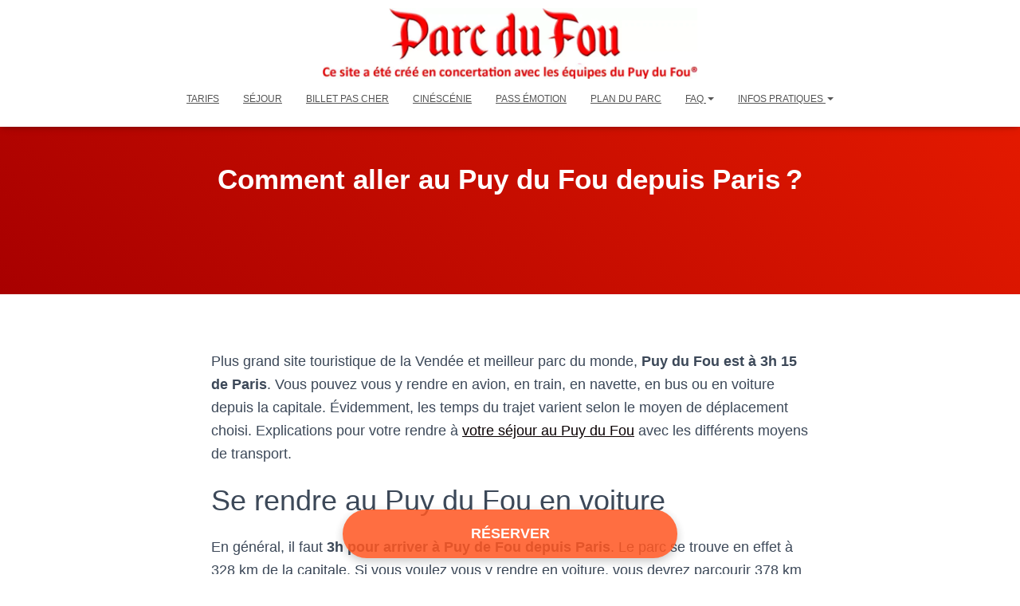

--- FILE ---
content_type: text/html; charset=UTF-8
request_url: https://parc-du-fou.com/comment-aller-au-puy-du-fou-depuis-paris/
body_size: 25599
content:
<!DOCTYPE html><html lang="fr-FR"><head><script data-no-optimize="1">var litespeed_docref=sessionStorage.getItem("litespeed_docref");litespeed_docref&&(Object.defineProperty(document,"referrer",{get:function(){return litespeed_docref}}),sessionStorage.removeItem("litespeed_docref"));</script> <meta charset='UTF-8'><meta name="viewport" content="width=device-width, initial-scale=1"><link rel="profile" href="https://gmpg.org/xfn/11"><style>:root,::before,::after{--mec-color-skin: #40d9f1;--mec-color-skin-rgba-1: rgba(64, 217, 241, .25);--mec-color-skin-rgba-2: rgba(64, 217, 241, .5);--mec-color-skin-rgba-3: rgba(64, 217, 241, .75);--mec-color-skin-rgba-4: rgba(64, 217, 241, .11);--mec-container-normal-width: 1196px;--mec-container-large-width: 1690px;--mec-fes-main-color: #40d9f1;--mec-fes-main-color-rgba-1: rgba(64, 217, 241, 0.12);--mec-fes-main-color-rgba-2: rgba(64, 217, 241, 0.23);--mec-fes-main-color-rgba-3: rgba(64, 217, 241, 0.03);--mec-fes-main-color-rgba-4: rgba(64, 217, 241, 0.3);--mec-fes-main-color-rgba-5: rgb(64 217 241 / 7%);--mec-fes-main-color-rgba-6: rgba(64, 217, 241, 0.2);--mec-fluent-main-color: #ade7ff;--mec-fluent-main-color-rgba-1: rgba(173, 231, 255, 0.3);--mec-fluent-main-color-rgba-2: rgba(173, 231, 255, 0.8);--mec-fluent-main-color-rgba-3: rgba(173, 231, 255, 0.1);--mec-fluent-main-color-rgba-4: rgba(173, 231, 255, 0.2);--mec-fluent-main-color-rgba-5: rgba(173, 231, 255, 0.7);--mec-fluent-main-color-rgba-6: rgba(173, 231, 255, 0.7);--mec-fluent-bold-color: #00acf8;--mec-fluent-bg-hover-color: #ebf9ff;--mec-fluent-bg-color: #f5f7f8;--mec-fluent-second-bg-color: #d6eef9;}</style><meta name='robots' content='index, follow, max-image-preview:large, max-snippet:-1, max-video-preview:-1' /><style>img:is([sizes="auto" i], [sizes^="auto," i]) { contain-intrinsic-size: 3000px 1500px }</style><title>Comment aller au Puy du Fou depuis Paris ?</title><meta name="description" content="Trajets et plans pour se rendre au Puy du Fou en avion, train et voiture. Avec astuces pour le stationnement" /><link rel="canonical" href="https://parc-du-fou.com/comment-aller-au-puy-du-fou-depuis-paris/" /><meta property="og:locale" content="fr_FR" /><meta property="og:type" content="article" /><meta property="og:title" content="Comment aller au Puy du Fou depuis Paris ?" /><meta property="og:description" content="Trajets et plans pour se rendre au Puy du Fou en avion, train et voiture. Avec astuces pour le stationnement" /><meta property="og:url" content="https://parc-du-fou.com/comment-aller-au-puy-du-fou-depuis-paris/" /><meta property="og:site_name" content="Parc Du Fou" /><meta property="article:modified_time" content="2024-05-29T09:29:39+00:00" /><meta name="twitter:card" content="summary_large_image" /><meta name="twitter:label1" content="Durée de lecture estimée" /><meta name="twitter:data1" content="4 minutes" /> <script type="application/ld+json" class="yoast-schema-graph">{"@context":"https://schema.org","@graph":[{"@type":"WebPage","@id":"https://parc-du-fou.com/comment-aller-au-puy-du-fou-depuis-paris/","url":"https://parc-du-fou.com/comment-aller-au-puy-du-fou-depuis-paris/","name":"Comment aller au Puy du Fou depuis Paris ?","isPartOf":{"@id":"https://parc-du-fou.com/#website"},"datePublished":"2022-02-09T06:39:03+00:00","dateModified":"2024-05-29T09:29:39+00:00","description":"Trajets et plans pour se rendre au Puy du Fou en avion, train et voiture. Avec astuces pour le stationnement","breadcrumb":{"@id":"https://parc-du-fou.com/comment-aller-au-puy-du-fou-depuis-paris/#breadcrumb"},"inLanguage":"fr-FR","potentialAction":[{"@type":"ReadAction","target":["https://parc-du-fou.com/comment-aller-au-puy-du-fou-depuis-paris/"]}]},{"@type":"BreadcrumbList","@id":"https://parc-du-fou.com/comment-aller-au-puy-du-fou-depuis-paris/#breadcrumb","itemListElement":[{"@type":"ListItem","position":1,"name":"Accueil","item":"https://parc-du-fou.com/"},{"@type":"ListItem","position":2,"name":"Comment aller au Puy du Fou depuis Paris ?"}]},{"@type":"WebSite","@id":"https://parc-du-fou.com/#website","url":"https://parc-du-fou.com/","name":"Parc Du Fou","description":"Site informatif sur le parc du Puy du Fou","publisher":{"@id":"https://parc-du-fou.com/#organization"},"potentialAction":[{"@type":"SearchAction","target":{"@type":"EntryPoint","urlTemplate":"https://parc-du-fou.com/?s={search_term_string}"},"query-input":{"@type":"PropertyValueSpecification","valueRequired":true,"valueName":"search_term_string"}}],"inLanguage":"fr-FR"},{"@type":"Organization","@id":"https://parc-du-fou.com/#organization","name":"Parc Du Fou","url":"https://parc-du-fou.com/","logo":{"@type":"ImageObject","inLanguage":"fr-FR","@id":"https://parc-du-fou.com/#/schema/logo/image/","url":"https://parc-du-fou.com/wp-content/uploads/2024/09/cropped-Logo-Parc-du-Fou.webp","contentUrl":"https://parc-du-fou.com/wp-content/uploads/2024/09/cropped-Logo-Parc-du-Fou.webp","width":982,"height":185,"caption":"Parc Du Fou"},"image":{"@id":"https://parc-du-fou.com/#/schema/logo/image/"}}]}</script> <link rel="alternate" type="application/rss+xml" title="Parc Du Fou &raquo; Flux" href="https://parc-du-fou.com/feed/" /><link rel="alternate" type="application/rss+xml" title="Parc Du Fou &raquo; Flux des commentaires" href="https://parc-du-fou.com/comments/feed/" /><style id="litespeed-ccss">:root,::before,::after{--mec-color-skin:#40d9f1;--mec-color-skin-rgba-1:rgba(64, 217, 241, .25);--mec-color-skin-rgba-2:rgba(64, 217, 241, .5);--mec-color-skin-rgba-3:rgba(64, 217, 241, .75);--mec-color-skin-rgba-4:rgba(64, 217, 241, .11);--mec-container-normal-width:1196px;--mec-container-large-width:1690px;--mec-fes-main-color:#40d9f1;--mec-fes-main-color-rgba-1:rgba(64, 217, 241, 0.12);--mec-fes-main-color-rgba-2:rgba(64, 217, 241, 0.23);--mec-fes-main-color-rgba-3:rgba(64, 217, 241, 0.03);--mec-fes-main-color-rgba-4:rgba(64, 217, 241, 0.3);--mec-fes-main-color-rgba-5:rgb(64 217 241 / 7%);--mec-fes-main-color-rgba-6:rgba(64, 217, 241, 0.2);--mec-fluent-main-color:#ade7ff;--mec-fluent-main-color-rgba-1:rgba(173, 231, 255, 0.3);--mec-fluent-main-color-rgba-2:rgba(173, 231, 255, 0.8);--mec-fluent-main-color-rgba-3:rgba(173, 231, 255, 0.1);--mec-fluent-main-color-rgba-4:rgba(173, 231, 255, 0.2);--mec-fluent-main-color-rgba-5:rgba(173, 231, 255, 0.7);--mec-fluent-main-color-rgba-6:rgba(173, 231, 255, 0.7);--mec-fluent-bold-color:#00acf8;--mec-fluent-bg-hover-color:#ebf9ff;--mec-fluent-bg-color:#f5f7f8;--mec-fluent-second-bg-color:#d6eef9}:root{--fc-daygrid-event-dot-width:8px;--fc-list-event-dot-width:10px;--fc-list-event-hover-bg-color:#f5f5f5}.wp-block-button__link{box-sizing:border-box;display:inline-block;text-align:center;word-break:break-word}:where(.wp-block-button__link){border-radius:9999px;box-shadow:none;padding:calc(.667em + 2px) calc(1.333em + 2px);text-decoration:none}.wp-block-buttons>.wp-block-button.has-custom-width .wp-block-button__link{width:100%}.wp-block-buttons>.wp-block-button.has-custom-font-size .wp-block-button__link{font-size:inherit}ul{box-sizing:border-box}.wp-block-table{overflow-x:auto}.wp-block-table table{border-collapse:collapse;width:100%}.wp-block-table td{border:1px solid;padding:.5em}:root{--wp--preset--font-size--normal:16px;--wp--preset--font-size--huge:42px}.has-text-align-center{text-align:center}:where(figure){margin:0 0 1em}.wp-block-button__link{color:#fff;background-color:#32373c;border-radius:9999px;box-shadow:none;text-decoration:none;padding:calc(.667em + 2px) calc(1.333em + 2px);font-size:1.125em}:root{--wp--preset--aspect-ratio--square:1;--wp--preset--aspect-ratio--4-3:4/3;--wp--preset--aspect-ratio--3-4:3/4;--wp--preset--aspect-ratio--3-2:3/2;--wp--preset--aspect-ratio--2-3:2/3;--wp--preset--aspect-ratio--16-9:16/9;--wp--preset--aspect-ratio--9-16:9/16;--wp--preset--color--black:#000000;--wp--preset--color--cyan-bluish-gray:#abb8c3;--wp--preset--color--white:#ffffff;--wp--preset--color--pale-pink:#f78da7;--wp--preset--color--vivid-red:#cf2e2e;--wp--preset--color--luminous-vivid-orange:#ff6900;--wp--preset--color--luminous-vivid-amber:#fcb900;--wp--preset--color--light-green-cyan:#7bdcb5;--wp--preset--color--vivid-green-cyan:#00d084;--wp--preset--color--pale-cyan-blue:#8ed1fc;--wp--preset--color--vivid-cyan-blue:#0693e3;--wp--preset--color--vivid-purple:#9b51e0;--wp--preset--color--accent:#0a0002;--wp--preset--color--background-color:#ffffff;--wp--preset--color--header-gradient:#a80000;--wp--preset--gradient--vivid-cyan-blue-to-vivid-purple:linear-gradient(135deg,rgba(6,147,227,1) 0%,rgb(155,81,224) 100%);--wp--preset--gradient--light-green-cyan-to-vivid-green-cyan:linear-gradient(135deg,rgb(122,220,180) 0%,rgb(0,208,130) 100%);--wp--preset--gradient--luminous-vivid-amber-to-luminous-vivid-orange:linear-gradient(135deg,rgba(252,185,0,1) 0%,rgba(255,105,0,1) 100%);--wp--preset--gradient--luminous-vivid-orange-to-vivid-red:linear-gradient(135deg,rgba(255,105,0,1) 0%,rgb(207,46,46) 100%);--wp--preset--gradient--very-light-gray-to-cyan-bluish-gray:linear-gradient(135deg,rgb(238,238,238) 0%,rgb(169,184,195) 100%);--wp--preset--gradient--cool-to-warm-spectrum:linear-gradient(135deg,rgb(74,234,220) 0%,rgb(151,120,209) 20%,rgb(207,42,186) 40%,rgb(238,44,130) 60%,rgb(251,105,98) 80%,rgb(254,248,76) 100%);--wp--preset--gradient--blush-light-purple:linear-gradient(135deg,rgb(255,206,236) 0%,rgb(152,150,240) 100%);--wp--preset--gradient--blush-bordeaux:linear-gradient(135deg,rgb(254,205,165) 0%,rgb(254,45,45) 50%,rgb(107,0,62) 100%);--wp--preset--gradient--luminous-dusk:linear-gradient(135deg,rgb(255,203,112) 0%,rgb(199,81,192) 50%,rgb(65,88,208) 100%);--wp--preset--gradient--pale-ocean:linear-gradient(135deg,rgb(255,245,203) 0%,rgb(182,227,212) 50%,rgb(51,167,181) 100%);--wp--preset--gradient--electric-grass:linear-gradient(135deg,rgb(202,248,128) 0%,rgb(113,206,126) 100%);--wp--preset--gradient--midnight:linear-gradient(135deg,rgb(2,3,129) 0%,rgb(40,116,252) 100%);--wp--preset--font-size--small:13px;--wp--preset--font-size--medium:20px;--wp--preset--font-size--large:36px;--wp--preset--font-size--x-large:42px;--wp--preset--spacing--20:0.44rem;--wp--preset--spacing--30:0.67rem;--wp--preset--spacing--40:1rem;--wp--preset--spacing--50:1.5rem;--wp--preset--spacing--60:2.25rem;--wp--preset--spacing--70:3.38rem;--wp--preset--spacing--80:5.06rem;--wp--preset--shadow--natural:6px 6px 9px rgba(0, 0, 0, 0.2);--wp--preset--shadow--deep:12px 12px 50px rgba(0, 0, 0, 0.4);--wp--preset--shadow--sharp:6px 6px 0px rgba(0, 0, 0, 0.2);--wp--preset--shadow--outlined:6px 6px 0px -3px rgba(255, 255, 255, 1), 6px 6px rgba(0, 0, 0, 1);--wp--preset--shadow--crisp:6px 6px 0px rgba(0, 0, 0, 1)}.text-center{text-align:center}@media only screen and (max-width:767.98px){table tr td{text-align:center}}html{font-family:sans-serif;-ms-text-size-adjust:100%;-webkit-text-size-adjust:100%}body{margin:0}article,figure,header,nav{display:block}a{background-color:#fff0}strong{font-weight:700}h1{font-size:2em;margin:.67em 0}mark{background:#ff0;color:#000}img{border:0}svg:not(:root){overflow:hidden}figure{margin:1em 40px}button{color:inherit;font:inherit;margin:0}button{overflow:visible}button{text-transform:none}button{-webkit-appearance:button}button::-moz-focus-inner{border:0;padding:0}table{border-collapse:collapse;border-spacing:0}td{padding:0}*{-webkit-box-sizing:border-box;-moz-box-sizing:border-box;box-sizing:border-box}*:before,*:after{-webkit-box-sizing:border-box;-moz-box-sizing:border-box;box-sizing:border-box}html{font-size:10px}body{font-family:"Helvetica Neue",Helvetica,Arial,sans-serif;font-size:14px;line-height:1.42857143;color:#333;background-color:#fff}button{font-family:inherit;font-size:inherit;line-height:inherit}a{color:#337ab7;text-decoration:none}figure{margin:0}img{vertical-align:middle}.sr-only{position:absolute;width:1px;height:1px;margin:-1px;padding:0;overflow:hidden;clip:rect(0,0,0,0);border:0}h1,h2{font-family:inherit;font-weight:500;line-height:1.1;color:inherit}h1,h2{margin-top:20px;margin-bottom:10px}h1{font-size:36px}h2{font-size:30px}p{margin:0 0 10px}mark{background-color:#fcf8e3;padding:.2em}.text-center{text-align:center}.page-header{padding-bottom:9px;margin:40px 0 20px;border-bottom:1px solid #eee}ul{margin-top:0;margin-bottom:10px}ul ul{margin-bottom:0}.container{margin-right:auto;margin-left:auto;padding-left:15px;padding-right:15px}@media (min-width:768px){.container{width:750px}}@media (min-width:992px){.container{width:970px}}@media (min-width:1200px){.container{width:1170px}}.row{margin-left:-15px;margin-right:-15px}.col-md-8,.col-md-10{position:relative;min-height:1px;padding-left:15px;padding-right:15px}@media (min-width:992px){.col-md-8,.col-md-10{float:left}.col-md-10{width:83.33333333%}.col-md-8{width:66.66666667%}.col-md-offset-2{margin-left:16.66666667%}.col-md-offset-1{margin-left:8.33333333%}}table{background-color:#fff0}.collapse{display:none}.caret{display:inline-block;width:0;height:0;margin-left:2px;vertical-align:middle;border-top:4px dashed;border-top:4px solid ;border-right:4px solid #fff0;border-left:4px solid #fff0}.dropdown{position:relative}.dropdown-menu{position:absolute;top:100%;left:0;z-index:1000;display:none;float:left;min-width:160px;padding:5px 0;margin:2px 0 0;list-style:none;font-size:14px;text-align:left;background-color:#fff;border:1px solid #ccc;border:1px solid rgb(0 0 0/.15);border-radius:4px;-webkit-box-shadow:0 6px 12px rgb(0 0 0/.175);box-shadow:0 6px 12px rgb(0 0 0/.175);-webkit-background-clip:padding-box;background-clip:padding-box}.dropdown-menu>li>a{display:block;padding:3px 20px;clear:both;font-weight:400;line-height:1.42857143;color:#333;white-space:nowrap}.dropdown-menu>.active>a{color:#fff;text-decoration:none;outline:0;background-color:#337ab7}.nav{margin-bottom:0;padding-left:0;list-style:none}.nav>li{position:relative;display:block}.nav>li>a{position:relative;display:block;padding:10px 15px}.navbar{position:relative;min-height:50px;margin-bottom:20px;border:1px solid #fff0}@media (min-width:769px){.navbar{border-radius:4px}}@media (min-width:769px){.navbar-header{float:left}}.navbar-collapse{overflow-x:visible;padding-right:15px;padding-left:15px;border-top:1px solid #fff0;-webkit-box-shadow:inset 0 1px 0 rgb(255 255 255/.1);box-shadow:inset 0 1px 0 rgb(255 255 255/.1);-webkit-overflow-scrolling:touch}@media (min-width:769px){.navbar-collapse{width:auto;border-top:0;-webkit-box-shadow:none;box-shadow:none}.navbar-collapse.collapse{display:block!important;height:auto!important;padding-bottom:0;overflow:visible!important}.navbar-fixed-top .navbar-collapse{padding-left:0;padding-right:0}}.navbar-fixed-top .navbar-collapse{max-height:340px}.container>.navbar-header,.container>.navbar-collapse{margin-right:-15px;margin-left:-15px}@media (min-width:769px){.container>.navbar-header,.container>.navbar-collapse{margin-right:0;margin-left:0}}.navbar-fixed-top{position:fixed}.navbar-fixed-top{top:0;right:0;left:0;z-index:1030}@media (min-width:769px){.navbar-fixed-top{border-radius:0}}.navbar-fixed-top{top:0;border-width:0 0 1px}.navbar-brand{float:left;padding:15px 15px;font-size:18px;line-height:20px;height:50px}.navbar-brand>img{display:block}@media (min-width:769px){.navbar>.container .navbar-brand{margin-left:-15px}}.navbar-toggle{position:relative;margin-right:5px;padding:9px 10px;margin-top:8px;margin-bottom:8px;background-color:#fff0;background-image:none;border:1px solid #fff0;border-radius:4px}.navbar-toggle .icon-bar{display:block;width:22px;height:2px;border-radius:1px}.navbar-toggle .icon-bar+.icon-bar{margin-top:4px}@media (min-width:769px){.navbar-toggle{display:none}}.navbar-nav{margin:7.5px -15px}.navbar-nav>li>a{padding-top:10px;padding-bottom:10px;line-height:20px}@media (min-width:769px){.navbar-nav{float:left;margin:0}.navbar-nav>li{float:left}.navbar-nav>li>a{padding-top:15px;padding-bottom:15px}}.navbar-nav>li>.dropdown-menu{margin-top:0;border-top-right-radius:0;border-top-left-radius:0}.navbar-default{background-color:#f8f8f8;border-color:#e7e7e7}.navbar-default .navbar-brand{color:#777}.navbar-default .navbar-nav>li>a{color:#777}.navbar-default .navbar-toggle{border-color:#ddd}.navbar-default .navbar-toggle .icon-bar{background-color:#888}.navbar-default .navbar-collapse{border-color:#e7e7e7}.container:before,.container:after,.row:before,.row:after,.nav:before,.nav:after,.navbar:before,.navbar:after,.navbar-header:before,.navbar-header:after,.navbar-collapse:before,.navbar-collapse:after{content:" ";display:table}.container:after,.row:after,.nav:after,.navbar:after,.navbar-header:after,.navbar-collapse:after{clear:both}.pull-right{float:right!important}@-ms-viewport{width:device-width}@media (max-width:768px){h1.hestia-title{font-size:36px}.page-header.header-small .hestia-title{font-size:26px}}h1{font-size:42px}.page-content-wrap h2,h2{font-size:37px}@media (max-width:768px){h1{font-size:30px}.page-content-wrap h2,h2{font-size:28px}}.page-content-wrap,.page-content-wrap table{font-size:18px}@media (max-width:768px){.page-content-wrap,.page-content-wrap table{font-size:16px}}body{font-size:14px}.navbar a{font-size:12px}.navbar button.navbar-toggle{-webkit-box-shadow:none;-moz-box-shadow:none;box-shadow:none}.navbar .navbar-brand{font-size:18px}body{font-size:14px}.navbar,.navbar a{font-size:12px}body{-webkit-font-smoothing:antialiased;-moz-osx-font-smoothing:grayscale;font-weight:300;line-height:1.618}.blog-post .section-text p,ul{line-height:1.618}h1,h2{font-weight:500;line-height:1.618}.hestia-title{font-weight:700}.hestia-title{word-break:break-word}button{font-size:12px;font-weight:400}button{font-size:inherit;line-height:inherit}.navbar .navbar-brand{line-height:30px}.navbar .navbar-nav>li>a{font-weight:400}.navbar .dropdown-menu li>a{font-size:13px}@media (max-width:768px){.navbar .navbar-nav li .caret{font-size:20px}.navbar .navbar-nav .dropdown .dropdown-menu li a{line-height:20px}}body{direction:ltr;color:#3c4858;font-family:Roboto,Helvetica,Arial,sans-serif}h1,h2{font-family:Roboto,Helvetica,Arial,sans-serif}a{color:var(--hestia-primary-color,#9c27b0)}.hestia-title{font-family:"Roboto Slab","Times New Roman",serif}.hestia-title{color:#3c4858;text-decoration:none;word-wrap:break-word}.page-header .hestia-title{line-height:1.4}h1.hestia-title{margin-bottom:30px}.page:not(.woocommerce-page) .blog-post .section-text h2,.page:not(.woocommerce-page) .blog-post .section-text p{margin:0 0 15px}.container{max-width:100%}@media (min-width:749px){.container{max-width:748px}}@media (min-width:768px){.container{max-width:750px}}@media (min-width:992px){.container{max-width:970px}}@media (min-width:1200px){.container{max-width:2000px}}body{direction:ltr;background-color:#e5e5e5;overflow-x:hidden}button,img{max-width:100%}img{height:auto}ul{margin-bottom:30px}.container{max-width:100%}::-moz-focus-inner,:active,:focus{outline:0!important}button{border:0}button{font-family:inherit;padding:7px}button{position:relative;margin:10px 1px;padding:12px 30px;border:none;border-radius:3px;white-space:normal;letter-spacing:0;text-transform:uppercase}button{-webkit-box-shadow:0 2px 2px 0 rgb(153 153 153/.14),0 3px 1px -2px rgb(153 153 153/.2),0 1px 5px 0 rgb(153 153 153/.12);-moz-box-shadow:0 2px 2px 0 rgb(153 153 153/.14),0 3px 1px -2px rgb(153 153 153/.2),0 1px 5px 0 rgb(153 153 153/.12);box-shadow:0 2px 2px 0 rgb(153 153 153/.14),0 3px 1px -2px rgb(153 153 153/.2),0 1px 5px 0 rgb(153 153 153/.12)}button{-webkit-box-shadow:0 2px 2px 0 rgba(var(--hestia-primary-color,#9c27b0),.14),0 3px 1px -2px rgba(var(--hestia-primary-color,#9c27b0),.2),0 1px 5px 0 rgba(var(--hestia-primary-color,#9c27b0),.12);-moz-box-shadow:0 2px 2px 0 rgba(var(--hestia-primary-color,#9c27b0),.14),0 3px 1px -2px rgba(var(--hestia-primary-color,#9c27b0),.2),0 1px 5px 0 rgba(var(--hestia-primary-color,#9c27b0),.12);box-shadow:0 2px 2px 0 rgba(var(--hestia-primary-color,#9c27b0),.14),0 3px 1px -2px rgba(var(--hestia-primary-color,#9c27b0),.2),0 1px 5px 0 rgba(var(--hestia-primary-color,#9c27b0),.12)}button{color:#fff;background-color:var(--hestia-primary-color,#9c27b0)}.navbar button.navbar-toggle{color:#555}.navbar{background-color:#fff;color:#555;border-radius:0;border:none;padding:0;-webkit-box-shadow:0 1px 10px -6px rgb(0 0 0/.42),0 1px 10px 0 rgb(0 0 0/.12),0 4px 5px -2px rgb(0 0 0/.1);box-shadow:0 1px 10px -6px rgb(0 0 0/.42),0 1px 10px 0 rgb(0 0 0/.12),0 4px 5px -2px rgb(0 0 0/.1)}.navbar .navbar-collapse{border:none}.navbar .title-logo-wrapper{display:flex;align-items:center}.navbar>.container{display:flex;padding:10px 15px;vertical-align:middle;align-items:center}.navbar.hestia_center>.container{flex-direction:column}.navbar.hestia_center .navbar-nav{display:flex;flex-wrap:wrap;justify-content:center}.navbar .navbar-header .navbar-brand{padding:0 15px;position:relative;color:inherit;height:auto}.navbar .navbar-header .navbar-brand img{width:auto;max-height:50px}.navbar-toggle-wrapper{margin-left:auto;display:flex;align-items:center;flex-direction:row}.navbar .navbar-toggle{float:none;border:0;margin-right:0}.navbar .navbar-toggle .icon-bar{border:1px solid;position:relative}.navbar .navbar-nav>li{margin:0}.navbar .navbar-nav>li>a{text-transform:uppercase}.navbar .navbar-nav>li a{padding-top:15px;padding-bottom:15px;border-radius:3px;color:inherit}.navbar .navbar-nav>li .dropdown-menu{margin-top:-5px;border:none}.navbar .navbar-nav>li .dropdown-menu>.active>a{background-color:#fff0}.navbar .navbar-nav>li .dropdown-menu li{color:#333;position:relative}.navbar .navbar-nav>li .dropdown-menu li.active>a{color:#333}.navbar .navbar-nav>li .dropdown-menu li>a{background-color:#fff0;margin:0 5px;padding:10px;border-radius:2px}.navbar .navbar-nav>li:not(.btn)>a:before{position:absolute;z-index:-1;top:0;right:0;bottom:0;left:0;border-radius:3px;background-color:rgb(255 255 255/.1);content:"";-webkit-transform:scaleX(0);-ms-transform:scaleX(0);transform:scaleX(0);-webkit-transform-origin:50%;-ms-transform-origin:50%;transform-origin:50%}#main-navigation ul.nav>li{opacity:1;visibility:visible}table{width:100%}table>tbody>tr>td{padding:12px 8px;vertical-align:middle}table>tbody>tr{border-bottom:1px solid #eee}table>tbody>tr:last-child{border-bottom:0}.section{padding:70px 0}.section{background-position:center center;background-size:cover}.footer a{color:#3c4858}.footer-big .copyright{padding:15px 0}footer.footer.footer-black a{opacity:.86;color:#fff}footer.footer.footer-black .copyright{color:#fff}.blog-post{word-wrap:break-word}.blog-post .section-text{padding-bottom:0}.blog-post .section-text p{margin-bottom:30px}.page-header .container,.page-header .hestia-title{color:#fff}.page-content-wrap:after{content:"";display:table;clear:both}.page-header{will-change:transform;overflow:hidden;margin:0;padding:0;border:0;background-position:center center;background-size:cover}.page-header .container{padding-top:30vh;color:#fff}.page-header .container .hestia-title{margin:0 0 20px}.page-header.header-small .container .hestia-title{margin:20px 0 10px}.page-header.header-small{min-height:300px;position:relative;height:auto}.page-header.header-small .container{padding-top:180px;padding-bottom:110px}.page-header.header-small .hestia-title{font-family:Roboto,Helvetica,Arial,sans-serif}.header-filter-gradient{background:linear-gradient(45deg,#a81d84 0,#ea396f 100%)}.header-filter.header-filter-gradient:before{background-color:#fff0}.header-filter{position:absolute;top:0;bottom:0;left:0;right:0;z-index:-1;background-position:center center;background-size:cover}.header-filter:after,.header-filter:before{display:block;position:absolute;top:0;left:0;width:100%;height:100%;content:""}.header-filter::before{background-color:rgb(0 0 0/.5)}.main{position:relative;background:#fff}.page:not(.home) .wrapper{display:flex;flex-direction:column;min-height:100vh}.page:not(.home) .wrapper .main{display:flex;flex-direction:column;flex:1 0 auto}.page:not(.home) .wrapper .main .blog-post{flex:1 0 auto}body:not(.home) .wrapper{display:flex;flex-direction:column;min-height:100vh}body:not(.home) .wrapper .main{display:flex;flex-direction:column;flex:1 0 auto}@media (max-width:991px){.navbar .navbar-nav>li{margin-right:10px;margin-left:10px}.page-header{height:auto;min-height:0}}@media (min-width:992px){.navbar .navbar-collapse{text-align:center}.navbar .navbar-nav>li{margin:0}}@media (min-width:769px){.navbar.hestia_center .navbar-brand{margin:0 auto}.dropdown .dropdown-menu{display:block;visibility:hidden;margin-top:-20px;opacity:0}}@media (max-width:768px){.container .navbar-header{width:100%;display:flex;margin:0 auto}.navbar>.container{padding:10px 15px;align-items:center;display:block}.navbar .nav.navbar-nav{display:block}.navbar.navbar-fixed-top .navbar-collapse{max-height:calc(100% - 70px);margin-top:70px;overflow-y:auto;position:fixed;z-index:9999;background:#fff;width:100%;left:0;top:0;margin-left:0;margin-right:0;-webkit-overflow-scrolling:auto}.navbar .navbar-nav{margin:7.5px 0}.navbar .navbar-nav li{box-sizing:border-box;float:left;margin:0;padding:0;width:100%;text-align:left}.navbar .navbar-nav .dropdown a .caret{border:1px solid #555;border-radius:2px;box-sizing:content-box;color:#555;display:inline-block;font-family:"Font Awesome 5 Free";font-weight:900;height:30px;margin-left:0;position:absolute;right:15px;text-align:center;top:10px;width:30px;z-index:100}.navbar .navbar-nav .dropdown a .caret svg{width:12.5px;margin:9px}.navbar .navbar-nav .dropdown .dropdown-menu{background:0 0;box-shadow:none;position:static;margin-top:0;padding:0;width:100%}.navbar .navbar-nav .dropdown .dropdown-menu li a{margin:0;padding:15px 0 15px 30px}.navbar .navbar-header .navbar-brand{padding-left:0}.footer .copyright{display:inline-block;float:none!important;width:100%;padding:10px 0;text-align:center}.page .section.section-text{padding:30px 0}.page .page-header.header-small{min-height:0}.page .page-header.header-small .container{padding:120px 15px 50px}.page .page-header.header-small .container .hestia-title{margin-top:0}}:root{--hestia-primary-color:#0a0002}a{color:#0a0002}button{background-color:#0a0002}.header-filter-gradient{background:linear-gradient(45deg,rgb(168 0 0)0,#ea1c00 100%)}:root{--hestia-button-border-radius:3px}h1,h2,.hestia-title,.page-header.header-small .hestia-title,.hestia-title{font-family:Arial,Helvetica,sans-serif}body,ul{font-family:Arial,Helvetica,sans-serif}@media (min-width:769px){.page-header.header-small .hestia-title{font-size:35px}}@media (max-width:768px){.page-header.header-small .hestia-title{font-size:26px}}@media (max-width:480px){.page-header.header-small .hestia-title{font-size:26px}}@media (min-width:769px){.page-content-wrap h2{font-size:36px}}body.custom-background{background-color:#fff}a{text-decoration:underline}.navbar .navbar-header .navbar-brand img{max-height:unset;width:auto;height:auto}.navbar .title-logo-wrapper{max-width:500px}.wp-block-buttons>.wp-block-button.has-custom-font-size .wp-block-button__link{position:fixed;width:100%;left:0;bottom:0;opacity:100}.copyright{display:none}</style><link rel="preload" data-asynced="1" data-optimized="2" as="style" onload="this.onload=null;this.rel='stylesheet'" href="https://parc-du-fou.com/wp-content/litespeed/ucss/be0ea1e29ca28c27934bbe7ee83af297.css?ver=5dd7c" /><script data-optimized="1" type="litespeed/javascript" data-src="https://parc-du-fou.com/wp-content/plugins/litespeed-cache/assets/js/css_async.min.js"></script> <style id='classic-theme-styles-inline-css' type='text/css'>/*! This file is auto-generated */
.wp-block-button__link{color:#fff;background-color:#32373c;border-radius:9999px;box-shadow:none;text-decoration:none;padding:calc(.667em + 2px) calc(1.333em + 2px);font-size:1.125em}.wp-block-file__button{background:#32373c;color:#fff;text-decoration:none}</style><style id='global-styles-inline-css' type='text/css'>:root{--wp--preset--aspect-ratio--square: 1;--wp--preset--aspect-ratio--4-3: 4/3;--wp--preset--aspect-ratio--3-4: 3/4;--wp--preset--aspect-ratio--3-2: 3/2;--wp--preset--aspect-ratio--2-3: 2/3;--wp--preset--aspect-ratio--16-9: 16/9;--wp--preset--aspect-ratio--9-16: 9/16;--wp--preset--color--black: #000000;--wp--preset--color--cyan-bluish-gray: #abb8c3;--wp--preset--color--white: #ffffff;--wp--preset--color--pale-pink: #f78da7;--wp--preset--color--vivid-red: #cf2e2e;--wp--preset--color--luminous-vivid-orange: #ff6900;--wp--preset--color--luminous-vivid-amber: #fcb900;--wp--preset--color--light-green-cyan: #7bdcb5;--wp--preset--color--vivid-green-cyan: #00d084;--wp--preset--color--pale-cyan-blue: #8ed1fc;--wp--preset--color--vivid-cyan-blue: #0693e3;--wp--preset--color--vivid-purple: #9b51e0;--wp--preset--color--accent: #0a0002;--wp--preset--color--background-color: #ffffff;--wp--preset--color--header-gradient: #a80000;--wp--preset--gradient--vivid-cyan-blue-to-vivid-purple: linear-gradient(135deg,rgba(6,147,227,1) 0%,rgb(155,81,224) 100%);--wp--preset--gradient--light-green-cyan-to-vivid-green-cyan: linear-gradient(135deg,rgb(122,220,180) 0%,rgb(0,208,130) 100%);--wp--preset--gradient--luminous-vivid-amber-to-luminous-vivid-orange: linear-gradient(135deg,rgba(252,185,0,1) 0%,rgba(255,105,0,1) 100%);--wp--preset--gradient--luminous-vivid-orange-to-vivid-red: linear-gradient(135deg,rgba(255,105,0,1) 0%,rgb(207,46,46) 100%);--wp--preset--gradient--very-light-gray-to-cyan-bluish-gray: linear-gradient(135deg,rgb(238,238,238) 0%,rgb(169,184,195) 100%);--wp--preset--gradient--cool-to-warm-spectrum: linear-gradient(135deg,rgb(74,234,220) 0%,rgb(151,120,209) 20%,rgb(207,42,186) 40%,rgb(238,44,130) 60%,rgb(251,105,98) 80%,rgb(254,248,76) 100%);--wp--preset--gradient--blush-light-purple: linear-gradient(135deg,rgb(255,206,236) 0%,rgb(152,150,240) 100%);--wp--preset--gradient--blush-bordeaux: linear-gradient(135deg,rgb(254,205,165) 0%,rgb(254,45,45) 50%,rgb(107,0,62) 100%);--wp--preset--gradient--luminous-dusk: linear-gradient(135deg,rgb(255,203,112) 0%,rgb(199,81,192) 50%,rgb(65,88,208) 100%);--wp--preset--gradient--pale-ocean: linear-gradient(135deg,rgb(255,245,203) 0%,rgb(182,227,212) 50%,rgb(51,167,181) 100%);--wp--preset--gradient--electric-grass: linear-gradient(135deg,rgb(202,248,128) 0%,rgb(113,206,126) 100%);--wp--preset--gradient--midnight: linear-gradient(135deg,rgb(2,3,129) 0%,rgb(40,116,252) 100%);--wp--preset--font-size--small: 13px;--wp--preset--font-size--medium: 20px;--wp--preset--font-size--large: 36px;--wp--preset--font-size--x-large: 42px;--wp--preset--spacing--20: 0.44rem;--wp--preset--spacing--30: 0.67rem;--wp--preset--spacing--40: 1rem;--wp--preset--spacing--50: 1.5rem;--wp--preset--spacing--60: 2.25rem;--wp--preset--spacing--70: 3.38rem;--wp--preset--spacing--80: 5.06rem;--wp--preset--shadow--natural: 6px 6px 9px rgba(0, 0, 0, 0.2);--wp--preset--shadow--deep: 12px 12px 50px rgba(0, 0, 0, 0.4);--wp--preset--shadow--sharp: 6px 6px 0px rgba(0, 0, 0, 0.2);--wp--preset--shadow--outlined: 6px 6px 0px -3px rgba(255, 255, 255, 1), 6px 6px rgba(0, 0, 0, 1);--wp--preset--shadow--crisp: 6px 6px 0px rgba(0, 0, 0, 1);}:root :where(.is-layout-flow) > :first-child{margin-block-start: 0;}:root :where(.is-layout-flow) > :last-child{margin-block-end: 0;}:root :where(.is-layout-flow) > *{margin-block-start: 24px;margin-block-end: 0;}:root :where(.is-layout-constrained) > :first-child{margin-block-start: 0;}:root :where(.is-layout-constrained) > :last-child{margin-block-end: 0;}:root :where(.is-layout-constrained) > *{margin-block-start: 24px;margin-block-end: 0;}:root :where(.is-layout-flex){gap: 24px;}:root :where(.is-layout-grid){gap: 24px;}body .is-layout-flex{display: flex;}.is-layout-flex{flex-wrap: wrap;align-items: center;}.is-layout-flex > :is(*, div){margin: 0;}body .is-layout-grid{display: grid;}.is-layout-grid > :is(*, div){margin: 0;}.has-black-color{color: var(--wp--preset--color--black) !important;}.has-cyan-bluish-gray-color{color: var(--wp--preset--color--cyan-bluish-gray) !important;}.has-white-color{color: var(--wp--preset--color--white) !important;}.has-pale-pink-color{color: var(--wp--preset--color--pale-pink) !important;}.has-vivid-red-color{color: var(--wp--preset--color--vivid-red) !important;}.has-luminous-vivid-orange-color{color: var(--wp--preset--color--luminous-vivid-orange) !important;}.has-luminous-vivid-amber-color{color: var(--wp--preset--color--luminous-vivid-amber) !important;}.has-light-green-cyan-color{color: var(--wp--preset--color--light-green-cyan) !important;}.has-vivid-green-cyan-color{color: var(--wp--preset--color--vivid-green-cyan) !important;}.has-pale-cyan-blue-color{color: var(--wp--preset--color--pale-cyan-blue) !important;}.has-vivid-cyan-blue-color{color: var(--wp--preset--color--vivid-cyan-blue) !important;}.has-vivid-purple-color{color: var(--wp--preset--color--vivid-purple) !important;}.has-accent-color{color: var(--wp--preset--color--accent) !important;}.has-background-color-color{color: var(--wp--preset--color--background-color) !important;}.has-header-gradient-color{color: var(--wp--preset--color--header-gradient) !important;}.has-black-background-color{background-color: var(--wp--preset--color--black) !important;}.has-cyan-bluish-gray-background-color{background-color: var(--wp--preset--color--cyan-bluish-gray) !important;}.has-white-background-color{background-color: var(--wp--preset--color--white) !important;}.has-pale-pink-background-color{background-color: var(--wp--preset--color--pale-pink) !important;}.has-vivid-red-background-color{background-color: var(--wp--preset--color--vivid-red) !important;}.has-luminous-vivid-orange-background-color{background-color: var(--wp--preset--color--luminous-vivid-orange) !important;}.has-luminous-vivid-amber-background-color{background-color: var(--wp--preset--color--luminous-vivid-amber) !important;}.has-light-green-cyan-background-color{background-color: var(--wp--preset--color--light-green-cyan) !important;}.has-vivid-green-cyan-background-color{background-color: var(--wp--preset--color--vivid-green-cyan) !important;}.has-pale-cyan-blue-background-color{background-color: var(--wp--preset--color--pale-cyan-blue) !important;}.has-vivid-cyan-blue-background-color{background-color: var(--wp--preset--color--vivid-cyan-blue) !important;}.has-vivid-purple-background-color{background-color: var(--wp--preset--color--vivid-purple) !important;}.has-accent-background-color{background-color: var(--wp--preset--color--accent) !important;}.has-background-color-background-color{background-color: var(--wp--preset--color--background-color) !important;}.has-header-gradient-background-color{background-color: var(--wp--preset--color--header-gradient) !important;}.has-black-border-color{border-color: var(--wp--preset--color--black) !important;}.has-cyan-bluish-gray-border-color{border-color: var(--wp--preset--color--cyan-bluish-gray) !important;}.has-white-border-color{border-color: var(--wp--preset--color--white) !important;}.has-pale-pink-border-color{border-color: var(--wp--preset--color--pale-pink) !important;}.has-vivid-red-border-color{border-color: var(--wp--preset--color--vivid-red) !important;}.has-luminous-vivid-orange-border-color{border-color: var(--wp--preset--color--luminous-vivid-orange) !important;}.has-luminous-vivid-amber-border-color{border-color: var(--wp--preset--color--luminous-vivid-amber) !important;}.has-light-green-cyan-border-color{border-color: var(--wp--preset--color--light-green-cyan) !important;}.has-vivid-green-cyan-border-color{border-color: var(--wp--preset--color--vivid-green-cyan) !important;}.has-pale-cyan-blue-border-color{border-color: var(--wp--preset--color--pale-cyan-blue) !important;}.has-vivid-cyan-blue-border-color{border-color: var(--wp--preset--color--vivid-cyan-blue) !important;}.has-vivid-purple-border-color{border-color: var(--wp--preset--color--vivid-purple) !important;}.has-accent-border-color{border-color: var(--wp--preset--color--accent) !important;}.has-background-color-border-color{border-color: var(--wp--preset--color--background-color) !important;}.has-header-gradient-border-color{border-color: var(--wp--preset--color--header-gradient) !important;}.has-vivid-cyan-blue-to-vivid-purple-gradient-background{background: var(--wp--preset--gradient--vivid-cyan-blue-to-vivid-purple) !important;}.has-light-green-cyan-to-vivid-green-cyan-gradient-background{background: var(--wp--preset--gradient--light-green-cyan-to-vivid-green-cyan) !important;}.has-luminous-vivid-amber-to-luminous-vivid-orange-gradient-background{background: var(--wp--preset--gradient--luminous-vivid-amber-to-luminous-vivid-orange) !important;}.has-luminous-vivid-orange-to-vivid-red-gradient-background{background: var(--wp--preset--gradient--luminous-vivid-orange-to-vivid-red) !important;}.has-very-light-gray-to-cyan-bluish-gray-gradient-background{background: var(--wp--preset--gradient--very-light-gray-to-cyan-bluish-gray) !important;}.has-cool-to-warm-spectrum-gradient-background{background: var(--wp--preset--gradient--cool-to-warm-spectrum) !important;}.has-blush-light-purple-gradient-background{background: var(--wp--preset--gradient--blush-light-purple) !important;}.has-blush-bordeaux-gradient-background{background: var(--wp--preset--gradient--blush-bordeaux) !important;}.has-luminous-dusk-gradient-background{background: var(--wp--preset--gradient--luminous-dusk) !important;}.has-pale-ocean-gradient-background{background: var(--wp--preset--gradient--pale-ocean) !important;}.has-electric-grass-gradient-background{background: var(--wp--preset--gradient--electric-grass) !important;}.has-midnight-gradient-background{background: var(--wp--preset--gradient--midnight) !important;}.has-small-font-size{font-size: var(--wp--preset--font-size--small) !important;}.has-medium-font-size{font-size: var(--wp--preset--font-size--medium) !important;}.has-large-font-size{font-size: var(--wp--preset--font-size--large) !important;}.has-x-large-font-size{font-size: var(--wp--preset--font-size--x-large) !important;}
:root :where(.wp-block-pullquote){font-size: 1.5em;line-height: 1.6;}</style><style id='hestia_style-inline-css' type='text/css'>div.wpforms-container-full .wpforms-form div.wpforms-field input.wpforms-error{border:none}div.wpforms-container .wpforms-form input[type=date],div.wpforms-container .wpforms-form input[type=datetime],div.wpforms-container .wpforms-form input[type=datetime-local],div.wpforms-container .wpforms-form input[type=email],div.wpforms-container .wpforms-form input[type=month],div.wpforms-container .wpforms-form input[type=number],div.wpforms-container .wpforms-form input[type=password],div.wpforms-container .wpforms-form input[type=range],div.wpforms-container .wpforms-form input[type=search],div.wpforms-container .wpforms-form input[type=tel],div.wpforms-container .wpforms-form input[type=text],div.wpforms-container .wpforms-form input[type=time],div.wpforms-container .wpforms-form input[type=url],div.wpforms-container .wpforms-form input[type=week],div.wpforms-container .wpforms-form select,div.wpforms-container .wpforms-form textarea,.nf-form-cont input:not([type=button]),div.wpforms-container .wpforms-form .form-group.is-focused .form-control{box-shadow:none}div.wpforms-container .wpforms-form input[type=date],div.wpforms-container .wpforms-form input[type=datetime],div.wpforms-container .wpforms-form input[type=datetime-local],div.wpforms-container .wpforms-form input[type=email],div.wpforms-container .wpforms-form input[type=month],div.wpforms-container .wpforms-form input[type=number],div.wpforms-container .wpforms-form input[type=password],div.wpforms-container .wpforms-form input[type=range],div.wpforms-container .wpforms-form input[type=search],div.wpforms-container .wpforms-form input[type=tel],div.wpforms-container .wpforms-form input[type=text],div.wpforms-container .wpforms-form input[type=time],div.wpforms-container .wpforms-form input[type=url],div.wpforms-container .wpforms-form input[type=week],div.wpforms-container .wpforms-form select,div.wpforms-container .wpforms-form textarea,.nf-form-cont input:not([type=button]){background-image:linear-gradient(#9c27b0,#9c27b0),linear-gradient(#d2d2d2,#d2d2d2);float:none;border:0;border-radius:0;background-color:transparent;background-repeat:no-repeat;background-position:center bottom,center calc(100% - 1px);background-size:0 2px,100% 1px;font-weight:400;transition:background 0s ease-out}div.wpforms-container .wpforms-form .form-group.is-focused .form-control{outline:none;background-size:100% 2px,100% 1px;transition-duration:0.3s}div.wpforms-container .wpforms-form input[type=date].form-control,div.wpforms-container .wpforms-form input[type=datetime].form-control,div.wpforms-container .wpforms-form input[type=datetime-local].form-control,div.wpforms-container .wpforms-form input[type=email].form-control,div.wpforms-container .wpforms-form input[type=month].form-control,div.wpforms-container .wpforms-form input[type=number].form-control,div.wpforms-container .wpforms-form input[type=password].form-control,div.wpforms-container .wpforms-form input[type=range].form-control,div.wpforms-container .wpforms-form input[type=search].form-control,div.wpforms-container .wpforms-form input[type=tel].form-control,div.wpforms-container .wpforms-form input[type=text].form-control,div.wpforms-container .wpforms-form input[type=time].form-control,div.wpforms-container .wpforms-form input[type=url].form-control,div.wpforms-container .wpforms-form input[type=week].form-control,div.wpforms-container .wpforms-form select.form-control,div.wpforms-container .wpforms-form textarea.form-control{border:none;padding:7px 0;font-size:14px}div.wpforms-container .wpforms-form .wpforms-field-select select{border-radius:3px}div.wpforms-container .wpforms-form .wpforms-field-number input[type=number]{background-image:none;border-radius:3px}div.wpforms-container .wpforms-form button[type=submit].wpforms-submit,div.wpforms-container .wpforms-form button[type=submit].wpforms-submit:hover{color:#fff;border:none}.home div.wpforms-container-full .wpforms-form{margin-left:15px;margin-right:15px}div.wpforms-container-full .wpforms-form .wpforms-field{padding:0 0 24px 0 !important}div.wpforms-container-full .wpforms-form .wpforms-submit-container{text-align:right}div.wpforms-container-full .wpforms-form .wpforms-submit-container button{text-transform:uppercase}div.wpforms-container-full .wpforms-form textarea{border:none !important}div.wpforms-container-full .wpforms-form textarea:focus{border-width:0 !important}.home div.wpforms-container .wpforms-form textarea{background-image:linear-gradient(#9c27b0,#9c27b0),linear-gradient(#d2d2d2,#d2d2d2);background-color:transparent;background-repeat:no-repeat;background-position:center bottom,center calc(100% - 1px);background-size:0 2px,100% 1px}@media only screen and(max-width:768px){.wpforms-container-full .wpforms-form .wpforms-one-half,.wpforms-container-full .wpforms-form button{width:100% !important;margin-left:0 !important}.wpforms-container-full .wpforms-form .wpforms-submit-container{text-align:center}}div.wpforms-container .wpforms-form input:focus,div.wpforms-container .wpforms-form select:focus{border:none}
.hestia-top-bar,.hestia-top-bar .widget.widget_shopping_cart .cart_list{background-color:#363537}.hestia-top-bar .widget .label-floating input[type=search]:-webkit-autofill{-webkit-box-shadow:inset 0 0 0 9999px #363537}.hestia-top-bar,.hestia-top-bar .widget .label-floating input[type=search],.hestia-top-bar .widget.widget_search form.form-group:before,.hestia-top-bar .widget.widget_product_search form.form-group:before,.hestia-top-bar .widget.widget_shopping_cart:before{color:#fff}.hestia-top-bar .widget .label-floating input[type=search]{-webkit-text-fill-color:#fff !important}.hestia-top-bar div.widget.widget_shopping_cart:before,.hestia-top-bar .widget.widget_product_search form.form-group:before,.hestia-top-bar .widget.widget_search form.form-group:before{background-color:#fff}.hestia-top-bar a,.hestia-top-bar .top-bar-nav li a{color:#fff}.hestia-top-bar ul li a[href*="mailto:"]:before,.hestia-top-bar ul li a[href*="tel:"]:before{background-color:#fff}.hestia-top-bar a:hover,.hestia-top-bar .top-bar-nav li a:hover{color:#eee}.hestia-top-bar ul li:hover a[href*="mailto:"]:before,.hestia-top-bar ul li:hover a[href*="tel:"]:before{background-color:#eee}
footer.footer.footer-black{background:#323437}footer.footer.footer-black.footer-big{color:#fff}footer.footer.footer-black a{color:#fff}footer.footer.footer-black hr{border-color:#5e5e5e}.footer-big p,.widget,.widget code,.widget pre{color:#5e5e5e}
:root{--hestia-primary-color:#0a0002}a,.navbar .dropdown-menu li:hover>a,.navbar .dropdown-menu li:focus>a,.navbar .dropdown-menu li:active>a,.navbar .navbar-nav>li .dropdown-menu li:hover>a,body:not(.home) .navbar-default .navbar-nav>.active:not(.btn)>a,body:not(.home) .navbar-default .navbar-nav>.active:not(.btn)>a:hover,body:not(.home) .navbar-default .navbar-nav>.active:not(.btn)>a:focus,a:hover,.card-blog a.moretag:hover,.card-blog a.more-link:hover,.widget a:hover,.has-text-color.has-accent-color,p.has-text-color a{color:#0a0002}.svg-text-color{fill:#0a0002}.pagination span.current,.pagination span.current:focus,.pagination span.current:hover{border-color:#0a0002}button,button:hover,.woocommerce .track_order button[type="submit"],.woocommerce .track_order button[type="submit"]:hover,div.wpforms-container .wpforms-form button[type=submit].wpforms-submit,div.wpforms-container .wpforms-form button[type=submit].wpforms-submit:hover,input[type="button"],input[type="button"]:hover,input[type="submit"],input[type="submit"]:hover,input#searchsubmit,.pagination span.current,.pagination span.current:focus,.pagination span.current:hover,.btn.btn-primary,.btn.btn-primary:link,.btn.btn-primary:hover,.btn.btn-primary:focus,.btn.btn-primary:active,.btn.btn-primary.active,.btn.btn-primary.active:focus,.btn.btn-primary.active:hover,.btn.btn-primary:active:hover,.btn.btn-primary:active:focus,.btn.btn-primary:active:hover,.hestia-sidebar-open.btn.btn-rose,.hestia-sidebar-close.btn.btn-rose,.hestia-sidebar-open.btn.btn-rose:hover,.hestia-sidebar-close.btn.btn-rose:hover,.hestia-sidebar-open.btn.btn-rose:focus,.hestia-sidebar-close.btn.btn-rose:focus,.label.label-primary,.hestia-work .portfolio-item:nth-child(6n+1) .label,.nav-cart .nav-cart-content .widget .buttons .button,.has-accent-background-color[class*="has-background"]{background-color:#0a0002}@media(max-width:768px){.navbar-default .navbar-nav>li>a:hover,.navbar-default .navbar-nav>li>a:focus,.navbar .navbar-nav .dropdown .dropdown-menu li a:hover,.navbar .navbar-nav .dropdown .dropdown-menu li a:focus,.navbar button.navbar-toggle:hover,.navbar .navbar-nav li:hover>a i{color:#0a0002}}body:not(.woocommerce-page) button:not([class^="fl-"]):not(.hestia-scroll-to-top):not(.navbar-toggle):not(.close),body:not(.woocommerce-page) .button:not([class^="fl-"]):not(hestia-scroll-to-top):not(.navbar-toggle):not(.add_to_cart_button):not(.product_type_grouped):not(.product_type_external),div.wpforms-container .wpforms-form button[type=submit].wpforms-submit,input[type="submit"],input[type="button"],.btn.btn-primary,.widget_product_search button[type="submit"],.hestia-sidebar-open.btn.btn-rose,.hestia-sidebar-close.btn.btn-rose,.everest-forms button[type=submit].everest-forms-submit-button{-webkit-box-shadow:0 2px 2px 0 rgba(10,0,2,0.14),0 3px 1px -2px rgba(10,0,2,0.2),0 1px 5px 0 rgba(10,0,2,0.12);box-shadow:0 2px 2px 0 rgba(10,0,2,0.14),0 3px 1px -2px rgba(10,0,2,0.2),0 1px 5px 0 rgba(10,0,2,0.12)}.card .header-primary,.card .content-primary,.everest-forms button[type=submit].everest-forms-submit-button{background:#0a0002}body:not(.woocommerce-page) .button:not([class^="fl-"]):not(.hestia-scroll-to-top):not(.navbar-toggle):not(.add_to_cart_button):hover,body:not(.woocommerce-page) button:not([class^="fl-"]):not(.hestia-scroll-to-top):not(.navbar-toggle):not(.close):hover,div.wpforms-container .wpforms-form button[type=submit].wpforms-submit:hover,input[type="submit"]:hover,input[type="button"]:hover,input#searchsubmit:hover,.widget_product_search button[type="submit"]:hover,.pagination span.current,.btn.btn-primary:hover,.btn.btn-primary:focus,.btn.btn-primary:active,.btn.btn-primary.active,.btn.btn-primary:active:focus,.btn.btn-primary:active:hover,.hestia-sidebar-open.btn.btn-rose:hover,.hestia-sidebar-close.btn.btn-rose:hover,.pagination span.current:hover,.everest-forms button[type=submit].everest-forms-submit-button:hover,.everest-forms button[type=submit].everest-forms-submit-button:focus,.everest-forms button[type=submit].everest-forms-submit-button:active{-webkit-box-shadow:0 14px 26px -12px rgba(10,0,2,0.42),0 4px 23px 0 rgba(0,0,0,0.12),0 8px 10px -5px rgba(10,0,2,0.2);box-shadow:0 14px 26px -12px rgba(10,0,2,0.42),0 4px 23px 0 rgba(0,0,0,0.12),0 8px 10px -5px rgba(10,0,2,0.2);color:#fff}.form-group.is-focused .form-control{background-image:-webkit-gradient(linear,left top,left bottom,from(#0a0002),to(#0a0002)),-webkit-gradient(linear,left top,left bottom,from(#d2d2d2),to(#d2d2d2));background-image:-webkit-linear-gradient(linear,left top,left bottom,from(#0a0002),to(#0a0002)),-webkit-linear-gradient(linear,left top,left bottom,from(#d2d2d2),to(#d2d2d2));background-image:linear-gradient(linear,left top,left bottom,from(#0a0002),to(#0a0002)),linear-gradient(linear,left top,left bottom,from(#d2d2d2),to(#d2d2d2))}.navbar:not(.navbar-transparent) li:not(.btn):hover>a,.navbar li.on-section:not(.btn)>a,.navbar.full-screen-menu.navbar-transparent li:not(.btn):hover>a,.navbar.full-screen-menu .navbar-toggle:hover,.navbar:not(.navbar-transparent) .nav-cart:hover,.navbar:not(.navbar-transparent) .hestia-toggle-search:hover{color:#0a0002}.header-filter-gradient{background:linear-gradient(45deg,rgba(168,0,0,1) 0,rgb(234,28,0) 100%)}.has-text-color.has-header-gradient-color{color:#a80000}.has-header-gradient-background-color[class*="has-background"]{background-color:#a80000}.has-text-color.has-background-color-color{color:#fff}.has-background-color-background-color[class*="has-background"]{background-color:#fff}
.btn.btn-primary:not(.colored-button):not(.btn-left):not(.btn-right):not(.btn-just-icon):not(.menu-item),input[type="submit"]:not(.search-submit),body:not(.woocommerce-account) .woocommerce .button.woocommerce-Button,.woocommerce .product button.button,.woocommerce .product button.button.alt,.woocommerce .product #respond input#submit,.woocommerce-cart .blog-post .woocommerce .cart-collaterals .cart_totals .checkout-button,.woocommerce-checkout #payment #place_order,.woocommerce-account.woocommerce-page button.button,.woocommerce .track_order button[type="submit"],.nav-cart .nav-cart-content .widget .buttons .button,.woocommerce a.button.wc-backward,body.woocommerce .wccm-catalog-item a.button,body.woocommerce a.wccm-button.button,form.woocommerce-form-coupon button.button,div.wpforms-container .wpforms-form button[type=submit].wpforms-submit,div.woocommerce a.button.alt,div.woocommerce table.my_account_orders .button,.btn.colored-button,.btn.btn-left,.btn.btn-right,.btn:not(.colored-button):not(.btn-left):not(.btn-right):not(.btn-just-icon):not(.menu-item):not(.hestia-sidebar-open):not(.hestia-sidebar-close){padding-top:15px;padding-bottom:15px;padding-left:33px;padding-right:33px}
:root{--hestia-button-border-radius:3px}.btn.btn-primary:not(.colored-button):not(.btn-left):not(.btn-right):not(.btn-just-icon):not(.menu-item),input[type="submit"]:not(.search-submit),body:not(.woocommerce-account) .woocommerce .button.woocommerce-Button,.woocommerce .product button.button,.woocommerce .product button.button.alt,.woocommerce .product #respond input#submit,.woocommerce-cart .blog-post .woocommerce .cart-collaterals .cart_totals .checkout-button,.woocommerce-checkout #payment #place_order,.woocommerce-account.woocommerce-page button.button,.woocommerce .track_order button[type="submit"],.nav-cart .nav-cart-content .widget .buttons .button,.woocommerce a.button.wc-backward,body.woocommerce .wccm-catalog-item a.button,body.woocommerce a.wccm-button.button,form.woocommerce-form-coupon button.button,div.wpforms-container .wpforms-form button[type=submit].wpforms-submit,div.woocommerce a.button.alt,div.woocommerce table.my_account_orders .button,input[type="submit"].search-submit,.hestia-view-cart-wrapper .added_to_cart.wc-forward,.woocommerce-product-search button,.woocommerce-cart .actions .button,#secondary div[id^=woocommerce_price_filter] .button,.woocommerce div[id^=woocommerce_widget_cart].widget .buttons .button,.searchform input[type=submit],.searchform button,.search-form:not(.media-toolbar-primary) input[type=submit],.search-form:not(.media-toolbar-primary) button,.woocommerce-product-search input[type=submit],.btn.colored-button,.btn.btn-left,.btn.btn-right,.btn:not(.colored-button):not(.btn-left):not(.btn-right):not(.btn-just-icon):not(.menu-item):not(.hestia-sidebar-open):not(.hestia-sidebar-close){border-radius:3px}
h1,h2,h3,h4,h5,h6,.hestia-title,.hestia-title.title-in-content,p.meta-in-content,.info-title,.card-title,.page-header.header-small .hestia-title,.page-header.header-small .title,.widget h5,.hestia-title,.title,.footer-brand,.footer-big h4,.footer-big h5,.media .media-heading,.carousel h1.hestia-title,.carousel h2.title,.carousel span.sub-title,.hestia-about h1,.hestia-about h2,.hestia-about h3,.hestia-about h4,.hestia-about h5{font-family:Arial,Helvetica,sans-serif}body,ul,.tooltip-inner{font-family:Arial,Helvetica,sans-serif}
@media(min-width:769px){.page-header.header-small .hestia-title,.page-header.header-small .title,h1.hestia-title.title-in-content,.main article.section .has-title-font-size{font-size:35px}}@media(max-width:768px){.page-header.header-small .hestia-title,.page-header.header-small .title,h1.hestia-title.title-in-content,.main article.section .has-title-font-size{font-size:26px}}@media(max-width:480px){.page-header.header-small .hestia-title,.page-header.header-small .title,h1.hestia-title.title-in-content,.main article.section .has-title-font-size{font-size:26px}}@media(min-width:769px){.single-post-wrap h1:not(.title-in-content),.page-content-wrap h1:not(.title-in-content),.page-template-template-fullwidth article h1:not(.title-in-content){font-size:41px}.single-post-wrap h2,.page-content-wrap h2,.page-template-template-fullwidth article h2,.main article.section .has-heading-font-size{font-size:36px}.single-post-wrap h3,.page-content-wrap h3,.page-template-template-fullwidth article h3{font-size:31px}.single-post-wrap h4,.page-content-wrap h4,.page-template-template-fullwidth article h4{font-size:26px}.single-post-wrap h5,.page-content-wrap h5,.page-template-template-fullwidth article h5{font-size:22px}.single-post-wrap h6,.page-content-wrap h6,.page-template-template-fullwidth article h6{font-size:17px}}
@media( min-width:480px){}@media( min-width:768px){}.hestia-scroll-to-top{border-radius :50%;background-color:#999}.hestia-scroll-to-top:hover{background-color:#999}.hestia-scroll-to-top:hover svg,.hestia-scroll-to-top:hover p{color:#fff}.hestia-scroll-to-top svg,.hestia-scroll-to-top p{color:#fff}</style> <script type="litespeed/javascript" data-src="https://parc-du-fou.com/wp-includes/js/jquery/jquery.min.js" id="jquery-core-js"></script> <script id="mec-frontend-script-js-extra" type="litespeed/javascript">var mecdata={"day":"jour","days":"jours","hour":"heure","hours":"heures","minute":"minute","minutes":"minutes","second":"seconde","seconds":"secondes","next":"Suivant","prev":"Pr\u00e9c\u00e9dent","elementor_edit_mode":"no","recapcha_key":"","ajax_url":"https:\/\/parc-du-fou.com\/wp-admin\/admin-ajax.php","fes_nonce":"f0c23171a0","fes_thankyou_page_time":"2000","fes_upload_nonce":"d8a044d76b","current_year":"2026","current_month":"01","datepicker_format":"dd-mm-yy&d-m-Y"}</script> <script id="burst-js-extra" type="litespeed/javascript">var burst={"tracking":{"isInitialHit":!0,"lastUpdateTimestamp":0,"beacon_url":"https:\/\/parc-du-fou.com\/wp-content\/plugins\/burst-statistics\/endpoint.php","ajaxUrl":"https:\/\/parc-du-fou.com\/wp-admin\/admin-ajax.php"},"options":{"cookieless":0,"pageUrl":"https:\/\/parc-du-fou.com\/comment-aller-au-puy-du-fou-depuis-paris\/","beacon_enabled":1,"do_not_track":0,"enable_turbo_mode":0,"track_url_change":0,"cookie_retention_days":30,"debug":0},"goals":{"completed":[],"scriptUrl":"https:\/\/parc-du-fou.com\/wp-content\/plugins\/burst-statistics\/assets\/js\/build\/burst-goals.js?v=1763415950","active":[{"ID":"1","title":"Cible par d\u00e9faut","type":"clicks","status":"active","server_side":"0","url":"*","conversion_metric":"visitors","date_created":"1715168417","date_start":"1715168417","date_end":"0","attribute":"class","attribute_value":"","hook":"","selector":""}]},"cache":{"uid":null,"fingerprint":null,"isUserAgent":null,"isDoNotTrack":null,"useCookies":null}}</script> <script id="Popup.js-js-before" type="litespeed/javascript">var sgpbPublicUrl="https:\/\/parc-du-fou.com\/wp-content\/plugins\/popup-builder\/public\/";var SGPB_JS_LOCALIZATION={"imageSupportAlertMessage":"Seuls les fichiers image sont support\u00e9s","pdfSupportAlertMessage":"Only pdf files supported","areYouSure":"Confirmez-vous\u00a0?","addButtonSpinner":"L","audioSupportAlertMessage":"Seuls les fichiers sons sont pris en charge (p. ex., mp3, wav, m4a, ogg)","publishPopupBeforeElementor":"Publier la fen\u00eatre modale avant de commencer \u00e0 utiliser Elementor avec elle\u00a0!","publishPopupBeforeDivi":"Publier la fen\u00eatre modale avant de commencer \u00e0 utiliser Divi Builder avec elle\u00a0!","closeButtonAltText":"Fermer"}</script> <script id="PopupBuilder.js-js-before" type="litespeed/javascript">var SGPB_POPUP_PARAMS={"popupTypeAgeRestriction":"ageRestriction","defaultThemeImages":{"1":"https:\/\/parc-du-fou.com\/wp-content\/plugins\/popup-builder\/public\/img\/theme_1\/close.png","2":"https:\/\/parc-du-fou.com\/wp-content\/plugins\/popup-builder\/public\/img\/theme_2\/close.png","3":"https:\/\/parc-du-fou.com\/wp-content\/plugins\/popup-builder\/public\/img\/theme_3\/close.png","5":"https:\/\/parc-du-fou.com\/wp-content\/plugins\/popup-builder\/public\/img\/theme_5\/close.png","6":"https:\/\/parc-du-fou.com\/wp-content\/plugins\/popup-builder\/public\/img\/theme_6\/close.png"},"homePageUrl":"https:\/\/parc-du-fou.com\/","isPreview":!1,"convertedIdsReverse":[],"dontShowPopupExpireTime":365,"conditionalJsClasses":[],"disableAnalyticsGeneral":!1};var SGPB_JS_PACKAGES={"packages":{"current":1,"free":1,"silver":2,"gold":3,"platinum":4},"extensions":{"geo-targeting":!1,"advanced-closing":!1}};var SGPB_JS_PARAMS={"ajaxUrl":"https:\/\/parc-du-fou.com\/wp-admin\/admin-ajax.php","nonce":"edfb87d941"}</script> <link rel="https://api.w.org/" href="https://parc-du-fou.com/wp-json/" /><link rel="alternate" title="JSON" type="application/json" href="https://parc-du-fou.com/wp-json/wp/v2/pages/548" /><link rel="EditURI" type="application/rsd+xml" title="RSD" href="https://parc-du-fou.com/xmlrpc.php?rsd" /><meta name="generator" content="WordPress 6.8.3" /><link rel='shortlink' href='https://parc-du-fou.com/?p=548' /><link rel="alternate" title="oEmbed (JSON)" type="application/json+oembed" href="https://parc-du-fou.com/wp-json/oembed/1.0/embed?url=https%3A%2F%2Fparc-du-fou.com%2Fcomment-aller-au-puy-du-fou-depuis-paris%2F" /><link rel="alternate" title="oEmbed (XML)" type="text/xml+oembed" href="https://parc-du-fou.com/wp-json/oembed/1.0/embed?url=https%3A%2F%2Fparc-du-fou.com%2Fcomment-aller-au-puy-du-fou-depuis-paris%2F&#038;format=xml" /><style type="text/css" id="custom-background-css">body.custom-background { background-color: #ffffff; }</style> <script async defer src="https://widget.getyourguide.com/dist/pa.umd.production.min.js" data-gyg-partner-id="DBT8HVN"></script> <link rel="icon" href="https://parc-du-fou.com/wp-content/uploads/2019/12/Coeur-vendeen-150x150.jpg" sizes="32x32" /><link rel="icon" href="https://parc-du-fou.com/wp-content/uploads/2019/12/Coeur-vendeen.jpg" sizes="192x192" /><link rel="apple-touch-icon" href="https://parc-du-fou.com/wp-content/uploads/2019/12/Coeur-vendeen.jpg" /><meta name="msapplication-TileImage" content="https://parc-du-fou.com/wp-content/uploads/2019/12/Coeur-vendeen.jpg" /><style type="text/css" id="wp-custom-css">/* Styles généraux de la carte visuelle */
.hotel-card-container {
  max-width: 100%;
  margin: 0 auto;
}

.hotel-card {
  background-color: white;
  border: 0px solid #ddd;
  border-radius: 10px;
  box-shadow: 0 0.1px 2px rgba(0, 0, 0, 0.08);
  padding:10px;
  margin-bottom: 0px;
  max-width: 400px;
  overflow: hidden;
  transition: transform 0.2s ease, box-shadow 0.2s ease;
  position: relative;
}

.hotel-card:hover {
  transform: translateY(-5px);
  box-shadow: 0 2px 2px rgba(0, 0, 0, 0.1);
}

/* Section des détails cachés */
.hidden-details {
  display: none;
  position: absolute;
  background-color: rgba(0, 0, 0, 0.85);
  color: white;
  top: 0;
  left: 1;
  right: 1;
  bottom: 20;
  padding: 0px;
  text-align: center;
  border-radius: 10px;
  z-index: 10;
}

.hotel-card:hover .hidden-details {
  display: block;
}
/* Bouton Réserver */
.reserve-button {
  display: inline-block;
  padding: 10px 5px;
  background-color: #FF0000 ;
  color: white;
  border-radius: 10px;
  text-decoration: none;
  font-size: 19px;
  margin-top: 0px;
}



/* Calculateur */
/* Alignement du calculateur */
.calculator {
  padding: 10px;
  background-color: #f8f9fa;
  border-radius: 10px;
  margin-top: 10px;
  text-align: center;
}

.calculator .input-group {
  display: flex;
  align-items: center;
  justify-content: center;
  margin-bottom: 8px;
}

.calculator .input-group label {
  flex: 1;
  font-size: 14px;
  text-align: right;
  margin-right: 10px;
}

.calculator .btn-control {
  background-color: #28a745;
  color: white;
  padding: 5px 10px;
  font-size: 14px;
  border-radius: 5px;
  border: none;
  cursor: pointer;
  width: 30px; /* Réduire la taille des boutons */
  height: 30px; /* Réduire la taille des boutons */
}

.calculator .btn-control:hover {
  background-color: #218838;
}

.calculator input {
  width: 40px;
  text-align: center;
  font-size: 14px;
  height: 30px;
  margin: 0 5px;
  border: 1px solid #ddd;
  border-radius: 5px;
}

.calculator button {
  width: 100%;
  background-color: #28a745;
  color: white;
  border: none;
  padding: 10px 15px;
  font-size: 14px;
  border-radius: 5px;
  cursor: pointer;
  margin-top: 10px;
}

.calculator button:hover {
  background-color: #218838;
}

.calculator p {
  font-weight: bold;
  margin-top: 5px;
  font-size: 14px;
}

/* Séparateur clair */
.clear-separator {
  clear: both;
  height: 1px;
  background: transparent;
  margin-top: 20px;
}

a {
    text-decoration: underline;
}

.newsletter-text strong {
    color: #ffffff; /* Couleur du texte (blanc) */
    background-color: #333333; /* Couleur de fond (gris foncé) */
    padding: 0px; /* Pour espacer le texte des bords */
    border-radius: 5px; /* Pour arrondir les bords */
    font-size: 16px; /* Taille du texte */
}
.newsletter-fixed-footer {
    position: fixed;
    bottom: 0; /* Place le formulaire en bas */
    left: 0;
    width: 100%; /* Prend toute la largeur */
    background-color: #ffffff; /* Couleur du fond */
    padding: 15px;
    box-shadow: 0px -2px 10px rgba(0, 0, 0, 0.1);
    display: flex;
    justify-content: center;
    z-index: 9999; /* S'assure qu'il reste visible au-dessus du contenu */
}

.newsletter-footer-input {
    padding: 10px;
    border: 1px solid #ddd;
    border-radius: 5px;
    margin-right: 10px;
    width: 250px; /* Largeur du champ de saisie */
}
.newsletter-footer-input::placeholder {
    color: #ffffff; /* Couleur blanche pour le texte du placeholder */
    opacity: 1; /* Pour s'assurer que la couleur est pleinement appliquée */
}


.subscribe-footer-button {
    padding: 10px 15px;
    background-color: #ff9900; /* Couleur du bouton */
    color: white; /* Couleur du texte du bouton */
    border: none;
    border-radius: 5px;
    cursor: pointer;
    transition: background-color 0.3s;
}



.navbar .navbar-header .navbar-brand img {
    max-height: unset;
    width: auto;
    height: auto;
}
.navbar .title-logo-wrapper {
    max-width: 500px;
}

/*Bouton du bas*/
.wp-block-buttons>.wp-block-button.has-custom-font-size .wp-block-button__link {
  position: fixed;
  width: 100%;
	left : 0;
  bottom: 0;
	opacity: 100;
}
/*Bouton du bas, quand hover */
.wp-block-buttons>.wp-block-button.has-custom-font-size .wp-block-button__link:hover {
  position: fixed;
  width: 100%;
	left : 0;
  bottom: 0;
	opacity: 100;	
}
/*supprimercopyright*/
.copyright{
	display: none;
}
.mec-table-side-title{
	display:none;
}</style></head><body class="wp-singular page-template-default page page-id-548 custom-background wp-custom-logo wp-theme-hestia mec-theme-hestia blog-post header-layout-default" data-burst_id="548" data-burst_type="page"><div class="wrapper  default "><header class="header "><div style="display: none"></div><nav class="navbar navbar-default  hestia_center navbar-not-transparent navbar-fixed-top"><div class="container"><div class="navbar-header"><div class="title-logo-wrapper">
<a class="navbar-brand" href="https://parc-du-fou.com/"
title="Parc Du Fou">
<img data-lazyloaded="1" src="[data-uri]"  data-src="https://parc-du-fou.com/wp-content/uploads/2024/09/cropped-Logo-Parc-du-Fou.webp" alt="Parc du fou logo, site en concertation avec les équipes du Puy du fou" width="982" height="185"></a></div><div class="navbar-toggle-wrapper">
<button type="button" class="navbar-toggle" data-toggle="collapse" data-target="#main-navigation">
<span class="icon-bar"></span><span class="icon-bar"></span><span class="icon-bar"></span>				<span class="sr-only">Déplier la navigation</span>
</button></div></div><div id="main-navigation" class="collapse navbar-collapse"><ul id="menu-principal" class="nav navbar-nav"><li id="menu-item-52" class="menu-item menu-item-type-post_type menu-item-object-page menu-item-home menu-item-52"><a title="Tarifs" href="https://parc-du-fou.com/">Tarifs</a></li><li id="menu-item-138" class="menu-item menu-item-type-post_type menu-item-object-page menu-item-138"><a title="Séjour" href="https://parc-du-fou.com/week-end-sejour-hotel-puy-du-fou/">Séjour</a></li><li id="menu-item-2135" class="menu-item menu-item-type-post_type menu-item-object-page menu-item-2135"><a title="Billet Pas Cher" href="https://parc-du-fou.com/billet-puy-du-fou-pas-cher/">Billet Pas Cher</a></li><li id="menu-item-172" class="menu-item menu-item-type-post_type menu-item-object-page menu-item-172"><a title="Cinéscénie" href="https://parc-du-fou.com/cinescenie-puy-du-fou/">Cinéscénie</a></li><li id="menu-item-187" class="menu-item menu-item-type-post_type menu-item-object-page menu-item-187"><a title="Pass Émotion" href="https://parc-du-fou.com/pass-emotion-puy-du-fou/">Pass Émotion</a></li><li id="menu-item-2134" class="menu-item menu-item-type-post_type menu-item-object-page menu-item-2134"><a title="Plan du Parc" href="https://parc-du-fou.com/plan-du-parc-du-puy-du-fou/">Plan du Parc</a></li><li id="menu-item-556" class="menu-item menu-item-type-custom menu-item-object-custom current-menu-ancestor current-menu-parent menu-item-has-children menu-item-556 dropdown"><a title="FAQ" href="#" class="dropdown-toggle">FAQ <span class="caret-wrap"><span class="caret"><svg aria-hidden="true" focusable="false" data-prefix="fas" data-icon="chevron-down" class="svg-inline--fa fa-chevron-down fa-w-14" role="img" xmlns="http://www.w3.org/2000/svg" viewBox="0 0 448 512"><path d="M207.029 381.476L12.686 187.132c-9.373-9.373-9.373-24.569 0-33.941l22.667-22.667c9.357-9.357 24.522-9.375 33.901-.04L224 284.505l154.745-154.021c9.379-9.335 24.544-9.317 33.901.04l22.667 22.667c9.373 9.373 9.373 24.569 0 33.941L240.971 381.476c-9.373 9.372-24.569 9.372-33.942 0z"></path></svg></span></span></a><ul role="menu" class="dropdown-menu"><li id="menu-item-269" class="menu-item menu-item-type-post_type menu-item-object-page menu-item-269"><a title="Comment Organiser sa Journée au Puy Du Fou ?" href="https://parc-du-fou.com/comment-organiser-sa-journee-au-puy-du-fou/">Comment Organiser sa Journée au Puy Du Fou ?</a></li><li id="menu-item-758" class="menu-item menu-item-type-post_type menu-item-object-page menu-item-758"><a title="Quel budget prévoir ?" href="https://parc-du-fou.com/quel-budget-pour-le-puy-du-fou/">Quel budget prévoir ?</a></li><li id="menu-item-560" class="menu-item menu-item-type-post_type menu-item-object-page menu-item-560"><a title="Comment s’appelle le spectacle du soir au Puy du Fou ?" href="https://parc-du-fou.com/comment-sappelle-le-spectacle-du-soir-au-puy-du-fou/">Comment s’appelle le spectacle du soir au Puy du Fou ?</a></li><li id="menu-item-759" class="menu-item menu-item-type-post_type menu-item-object-page menu-item-759"><a title="Quel hôtel choisir  ?" href="https://parc-du-fou.com/week-end-sejour-hotel-puy-du-fou/choisir-hotel-puy-du-fou/">Quel hôtel choisir  ?</a></li><li id="menu-item-558" class="menu-item menu-item-type-post_type menu-item-object-page current-menu-item page_item page-item-548 current_page_item menu-item-558 active"><a title="Comment aller au Puy du Fou depuis Paris ?" href="https://parc-du-fou.com/comment-aller-au-puy-du-fou-depuis-paris/">Comment aller au Puy du Fou depuis Paris ?</a></li><li id="menu-item-561" class="menu-item menu-item-type-post_type menu-item-object-page menu-item-561"><a title="Est-ce que le Puy du Fou est ouvert toute l’année ?" href="https://parc-du-fou.com/est-ce-que-le-puy-du-fou-est-ouvert-toute-l-annee/">Est-ce que le Puy du Fou est ouvert toute l’année ?</a></li><li id="menu-item-1009" class="menu-item menu-item-type-post_type menu-item-object-page menu-item-1009"><a title="Comment utiliser l&rsquo;application du Puy Du Fou ?" href="https://parc-du-fou.com/application/">Comment utiliser l&rsquo;application du Puy Du Fou ?</a></li><li id="menu-item-559" class="menu-item menu-item-type-post_type menu-item-object-page menu-item-559"><a title="Qu’est-ce que le grand parc au Puy du Fou ?" href="https://parc-du-fou.com/quest-ce-que-le-grand-parc-au-puy-du-fou/">Qu’est-ce que le grand parc au Puy du Fou ?</a></li><li id="menu-item-557" class="menu-item menu-item-type-post_type menu-item-object-page menu-item-557"><a title="Comment s’habiller pour aller au Puy du Fou ?" href="https://parc-du-fou.com/comment-shabiller-pour-aller-au-puy-du-fou/">Comment s’habiller pour aller au Puy du Fou ?</a></li><li id="menu-item-564" class="menu-item menu-item-type-post_type menu-item-object-page menu-item-564"><a title="Quelle est la ville la plus proche du Puy du Fou ?" href="https://parc-du-fou.com/quelle-est-la-ville-la-plus-proche-du-puy-du-fou/">Quelle est la ville la plus proche du Puy du Fou ?</a></li><li id="menu-item-565" class="menu-item menu-item-type-post_type menu-item-object-page menu-item-565"><a title="Quelles sont les activités au Puy du Fou ?" href="https://parc-du-fou.com/quelles-sont-les-activites-au-puy-du-fou/">Quelles sont les activités au Puy du Fou ?</a></li><li id="menu-item-567" class="menu-item menu-item-type-post_type menu-item-object-page menu-item-567"><a title="Faut-il réserver pour le Puy du Fou ?" href="https://parc-du-fou.com/faut-il-reserver-pour-le-puy-du-fou/">Faut-il réserver pour le Puy du Fou ?</a></li><li id="menu-item-1300" class="menu-item menu-item-type-post_type menu-item-object-page menu-item-1300"><a title="Récompenses Récentes du Puy du Fou" href="https://parc-du-fou.com/puy-du-fou-meilleur-parc/">Récompenses Récentes du Puy du Fou</a></li><li id="menu-item-1330" class="menu-item menu-item-type-post_type menu-item-object-page menu-item-1330"><a title="Quelle est la Meilleure Période pour Aller au Puy Du Fou ?" href="https://parc-du-fou.com/meilleure-periode-puy-du-fou/">Quelle est la Meilleure Période pour Aller au Puy Du Fou ?</a></li><li id="menu-item-2526" class="menu-item menu-item-type-post_type menu-item-object-page menu-item-2526"><a title="Puy du Fou vs Disneyland | Quel Parc Choisir ?" href="https://parc-du-fou.com/puy-du-fou-vs-disneyland/">Puy du Fou vs Disneyland | Quel Parc Choisir ?</a></li><li id="menu-item-2421" class="menu-item menu-item-type-post_type menu-item-object-page menu-item-2421"><a title="Le Dernier Panache | Avis Spectacle Puy du Fou" href="https://parc-du-fou.com/dernier-panache/">Le Dernier Panache | Avis Spectacle Puy du Fou</a></li></ul></li><li id="menu-item-240" class="menu-item menu-item-type-custom menu-item-object-custom menu-item-has-children menu-item-240 dropdown"><a title="Infos Pratiques" href="#" class="dropdown-toggle">Infos Pratiques <span class="caret-wrap"><span class="caret"><svg aria-hidden="true" focusable="false" data-prefix="fas" data-icon="chevron-down" class="svg-inline--fa fa-chevron-down fa-w-14" role="img" xmlns="http://www.w3.org/2000/svg" viewBox="0 0 448 512"><path d="M207.029 381.476L12.686 187.132c-9.373-9.373-9.373-24.569 0-33.941l22.667-22.667c9.357-9.357 24.522-9.375 33.901-.04L224 284.505l154.745-154.021c9.379-9.335 24.544-9.317 33.901.04l22.667 22.667c9.373 9.373 9.373 24.569 0 33.941L240.971 381.476c-9.373 9.372-24.569 9.372-33.942 0z"></path></svg></span></span></a><ul role="menu" class="dropdown-menu"><li id="menu-item-2565" class="menu-item menu-item-type-post_type menu-item-object-page menu-item-2565"><a title="Réserver sa Cinéscénie en 2025" href="https://parc-du-fou.com/reserver-cinescenie/">Réserver sa Cinéscénie en 2025</a></li><li id="menu-item-757" class="menu-item menu-item-type-post_type menu-item-object-page menu-item-757"><a title="Programme à télécharger" href="https://parc-du-fou.com/programme-puy-du-fou-a-telecharger/">Programme à télécharger</a></li><li id="menu-item-100" class="menu-item menu-item-type-post_type menu-item-object-page menu-item-100"><a title="Horaires et Calendrier" href="https://parc-du-fou.com/horaire-ouverture-puy-du-fou-calendrier/">Horaires et Calendrier</a></li><li id="menu-item-251" class="menu-item menu-item-type-post_type menu-item-object-page menu-item-251"><a title="Camping Car" href="https://parc-du-fou.com/camping-car-puy-du-fou/">Camping Car</a></li><li id="menu-item-2136" class="menu-item menu-item-type-post_type menu-item-object-page menu-item-2136"><a title="Spectacles du Puy du Fou" href="https://parc-du-fou.com/spectacle-puy-du-fou/">Spectacles du Puy du Fou</a></li><li id="menu-item-2594" class="menu-item menu-item-type-post_type menu-item-object-page menu-item-2594"><a title="Simulateur Séjour au Puy du Fou" href="https://parc-du-fou.com/simulateur-puy-du-fou/">Simulateur Séjour au Puy du Fou</a></li><li id="menu-item-2137" class="menu-item menu-item-type-post_type menu-item-object-page menu-item-2137"><a title="Restaurant &#038; Pique-Nique" href="https://parc-du-fou.com/restaurant-puy-du-fou-aire-de-pique-nique/">Restaurant &#038; Pique-Nique</a></li><li id="menu-item-2473" class="menu-item menu-item-type-post_type menu-item-object-page menu-item-2473"><a title="Nouveau Spectacle: L’Épée du Roi Arthur" href="https://parc-du-fou.com/epee-du-roi-arthur/">Nouveau Spectacle: L’Épée du Roi Arthur</a></li><li id="menu-item-1692" class="menu-item menu-item-type-post_type menu-item-object-page menu-item-1692"><a title="La Foulée des Géants | Course Puy Du Fou" href="https://parc-du-fou.com/la-foulee-des-geants/">La Foulée des Géants | Course Puy Du Fou</a></li><li id="menu-item-1232" class="menu-item menu-item-type-post_type menu-item-object-page menu-item-1232"><a title="Affluence du Puy Du Fou" href="https://parc-du-fou.com/affluence-puy-du-fou/">Affluence du Puy Du Fou</a></li><li id="menu-item-854" class="menu-item menu-item-type-post_type menu-item-object-page menu-item-854"><a title="La Pension Canine du Puy du Fou" href="https://parc-du-fou.com/pension-canine-puy-du-fou/">La Pension Canine du Puy du Fou</a></li><li id="menu-item-2500" class="menu-item menu-item-type-post_type menu-item-object-page menu-item-2500"><a title="Newsletter &#038; Guide | Puy du Fou" href="https://parc-du-fou.com/newsletter/">Newsletter &#038; Guide | Puy du Fou</a></li><li id="menu-item-71" class="menu-item menu-item-type-post_type menu-item-object-page menu-item-71"><a title="Prévisions Météo" href="https://parc-du-fou.com/meteo-puy-du-fou/">Prévisions Météo</a></li><li id="menu-item-971" class="menu-item menu-item-type-post_type menu-item-object-page menu-item-971"><a title="Pass Annuel" href="https://parc-du-fou.com/pass-annuel/">Pass Annuel</a></li><li id="menu-item-726" class="menu-item menu-item-type-post_type menu-item-object-page menu-item-726"><a title="Ateliers découverte" href="https://parc-du-fou.com/atelier-decouverte-puy-du-fou/">Ateliers découverte</a></li><li id="menu-item-403" class="menu-item menu-item-type-post_type menu-item-object-page menu-item-403"><a title="Visiter le Puy du Fou avec des enfants" href="https://parc-du-fou.com/visiter-le-puy-du-fou-avec-enfants/">Visiter le Puy du Fou avec des enfants</a></li><li id="menu-item-241" class="menu-item menu-item-type-post_type menu-item-object-page menu-item-241"><a title="Weenect Kids" href="https://parc-du-fou.com/weenect-kids-gps-enfant-puy-du-fou/">Weenect Kids</a></li><li id="menu-item-293" class="menu-item menu-item-type-post_type menu-item-object-page menu-item-293"><a title="Situation Géographique" href="https://parc-du-fou.com/decor-enchanteur-situation-geographique/">Situation Géographique</a></li><li id="menu-item-891" class="menu-item menu-item-type-post_type menu-item-object-page menu-item-891"><a title="L&rsquo;école du Puy du Fou" href="https://parc-du-fou.com/ecole-du-puy-du-fou/">L&rsquo;école du Puy du Fou</a></li><li id="menu-item-892" class="menu-item menu-item-type-post_type menu-item-object-page menu-item-892"><a title="Le Grand Tour" href="https://parc-du-fou.com/grand-tour-train-puy-du-fou/">Le Grand Tour</a></li><li id="menu-item-1461" class="menu-item menu-item-type-post_type menu-item-object-page menu-item-1461"><a title="Le Camp du Drap D’Or | Hôtel Puy Du Fou" href="https://parc-du-fou.com/camp-du-drap-dor/">Le Camp du Drap D’Or | Hôtel Puy Du Fou</a></li><li id="menu-item-2650" class="menu-item menu-item-type-post_type menu-item-object-page menu-item-2650"><a title="Bons plans au Puy du Fou" href="https://parc-du-fou.com/bons-plans-puy-du-fou/">Bons plans au Puy du Fou</a></li><li id="menu-item-2660" class="menu-item menu-item-type-post_type menu-item-object-page menu-item-2660"><a title="Découvrir Noël au Puy du Fou" href="https://parc-du-fou.com/decouvrir-noel-au-puy-du-fou/">Découvrir Noël au Puy du Fou</a></li></ul></li></ul></div></div></nav></header><div id="primary" class=" page-header header-small" data-parallax="active" ><div class="container"><div class="row"><div class="col-md-10 col-md-offset-1 text-center"><h1 class="hestia-title ">Comment aller au Puy du Fou depuis Paris ?</h1></div></div></div><div class="header-filter header-filter-gradient"></div></div><div class="main "><div class="blog-post "><div class="container"><article id="post-548" class="section section-text"><div class="row"><div class="col-md-8 page-content-wrap  col-md-offset-2"><p>Plus grand site touristique de la Vendée et meilleur parc du monde, <strong>Puy du Fou est à 3h 15 de Paris</strong>. Vous pouvez vous y rendre en avion, en train, en navette, en bus ou en voiture depuis la capitale. Évidemment, les temps du trajet varient selon le moyen de déplacement choisi. Explications pour votre rendre à <a href="https://parc-du-fou.com/week-end-sejour-hotel-puy-du-fou/">votre séjour au Puy du Fou</a> avec les différents moyens de transport.</p><h2 class="wp-block-heading" id="se-rendre-au-puy-du-fou-en-voiture">Se rendre au Puy du Fou en voiture</h2><p>En général, il faut <strong>3h pour arriver à Puy de Fou depuis Paris</strong>. Le parc se trouve en effet à 328 km de la capitale. Si vous voulez vous y rendre en voiture, vous devrez parcourir 378 km de distance.</p><p>Vous allez donc passer 3h et 15 minutes sur route. En effet, il faudra passer par plusieurs villes comme Chartres, Angers et Montrouge avant d’arriver à destination. C’est une bonne idée si vous aimez les aventures.<br></p><figure class="wp-block-table is-style-regular"><table class="has-background" style="background-color:#effdf0"><tbody><tr><td>Nous avons un article pour trouver la période avec le moins d&rsquo;<a href="https://parc-du-fou.com/affluence-puy-du-fou/"><strong><mark style="background-color:rgba(0, 0, 0, 0);color:#75ae64" class="has-inline-color"><o-anim-typing>affluence dans le parc </o-anim-typing></mark></strong></a></td></tr></tbody></table><figcaption class="wp-element-caption"><br></figcaption></figure><p>Il est à noter que le parc est <strong>accessible depuis l’autoroute A87</strong> (sortie n°28). Vous pouvez aussi vous déplacer en camping-car en caravane ou en camion aménagé. Si vous n’aimez pas conduire, des opérateurs autocaristes assurent la liaison entre le <strong>Puy du Fou et Paris</strong>. Vous pouvez aussi opter pour le covoiturage. Des offres de voyage sont disponibles sur le site web du spécialiste en la matière.</p><div class="wp-block-buttons is-content-justification-center is-layout-flex wp-container-core-buttons-is-layout-a89b3969 wp-block-buttons-is-layout-flex"><div class="wp-block-button has-custom-width wp-block-button__width-75"><a class="wp-block-button__link has-background wp-element-button" href="https://parc-du-fou.com/GoToPromo" style="background-color:#e11c1c">Voir les offres promotionnelles</a></div></div><h2 class="wp-block-heading" id="se-rendre-au-puy-du-fou-en-train">Se rendre au Puy du Fou en train</h2><p>Vous pouvez aussi vous rendre au Puy du Fou en train depuis la capitale de l’Hexagone. Le départ a lieu en général à <strong>Paris Montparnasse et le trajet peut durer environ 1h 30 min</strong>. C’est la solution la plus adéquate si vous voulez arriver au parc le plus vite possible.</p><p>Il est à noter que la gare TGV la plus proche du parc de loisirs est celle d’Angers. Il faut donc programmer un <strong>voyage en train depuis Paris</strong> jusqu’à cette ville. Ensuite, vous prendrez la navette qui relie la gare d’Angers et le parc. Ce transfert se réalise en 1h30 et en général, il y a trois départs par jour. Cela dit, il est primordial de réserver votre place. Il est aussi nécessaire de se renseigner sur les horaires de la navette.</p><h2 class="wp-block-heading" id="se-rendre-au-puy-du-fou-en-avion">Se rendre au Puy du Fou en avion</h2><p>Si vous préférez prendre l’avion, le <strong>parc se situe à 1h de l’aéroport Nantes Atlantique</strong>. Ainsi, vous devez donc y atterrir. Ensuite, l’équipe de Puy du Fou assure votre transfert depuis l’aéroport jusqu’au parc. Évidemment, une réservation est recommandée.</p><h2 class="wp-block-heading" id="de-nombreuses-aires-de-stationnement-disponibles">De nombreuses aires de stationnement disponibles</h2><p>Pour accueillir tous les visiteurs qui viennent en voiture, <strong>le Puy du Fou a aménagé des parkings </strong>comportant plusieurs aires de stationnement. La plupart d’entre eux sont visibles à l’entrée du parc et à proximité de ses différents établissements hôteliers. Vous pouvez accéder aux parkings <strong>une heure <a href="https://parc-du-fou.com/horaire-ouverture-puy-du-fou-calendrier/">avant l’ouverture du Puy du Fou</a></strong>. Il faut ensuite quitter les lieux une heure après la fermeture.</p><p><strong>Si vous avez réservé votre séjour dans l’un des hôtels du parc, vous pouvez stationner sur les parkings de la Cité Nocturne</strong>. Il est facile à repérer, car vous n’aurez qu’à suivre la direction « La Cité Nocturne – Les Hôtels du Puy du Fou ».</p><figure class="wp-block-table is-style-regular"><table class="has-background" style="background-color:#effdf0"><tbody><tr><td>Lisez notre article pour obtenir des <a href="https://parc-du-fou.com/billet-puy-du-fou-pas-cher/">Billets Pas Cher du Puy Du Fou</a> 👈</td></tr></tbody></table></figure><p>Si vous avez choisi de <a href="https://parc-du-fou.com/camping-car-puy-du-fou/">venir en camping-car</a>, camion aménagé ou en caravane, un parking a été aménagé spécialement pour vous. Gratuit en journée, il est en revanche payant la nuit entre 1h et 7h. Vous devez louer votre <strong>place de stationnement à 12,50 € par nuit</strong>. Il faut aussi souligner que des navettes assurent la liaison entre le parking pour camping-cars et les entrées du parc le matin entre 9h et 10h et le soir entre 18h&nbsp; et 19h. Puy du Fou offre différents services supplémentaires comme l’accès à un bloc sanitaire, la vente de pain frais le matin ainsi que l’accès à un point d’alimentation d’eau et d’électricité.</p><div class="wp-block-buttons is-content-justification-center is-layout-flex wp-container-core-buttons-is-layout-a89b3969 wp-block-buttons-is-layout-flex"><div class="wp-block-button has-custom-width wp-block-button__width-75"><a class="wp-block-button__link has-background wp-element-button" href="https://parc-du-fou.com/GoToPromo" style="background-color:#da2323">Réserver mes entrées Puy du Fou</a></div></div></div></div></article></div></div></div><footer class="footer footer-black footer-big"><div class="container"><div class="content"><div class="row"><div class="col-md-4"><div id="block-57" class="widget widget_block"><a href="https://parc-du-fou.com/GoToPromo" target="_blank" id="bouton-fixe">
RÉSERVER
</a><style>#bouton-fixe {
  position: fixed;
  bottom: 20px;
  left: 50%;
  transform: translateX(-50%);
  z-index: 9999;
  background-color: #ff5722;
  padding: 16px 32px;
  border-radius: 999px;
  box-shadow: 0 4px 12px rgba(0, 0, 0, 0.25);
  transition: background-color 0.3s ease;
  color: #fff;
  text-decoration: none;
  font-weight: 600;
  font-size: 18px;
  font-family: sans-serif;
  display: block;
  text-align: center;
  width: 90%;
  max-width: 420px;
}

#bouton-fixe:hover {
  background-color: #e64a19;
}

/* Responsive ajusté pour très petits écrans */
@media (max-width: 400px) {
  #bouton-fixe {
    font-size: 16px;
    padding: 14px 24px;
  }
}</style></div><div id="block-56" class="widget widget_block"><form action="/subscribe.php" method="POST" class="newsletter-fixed-right"><div class="newsletter-text">
<strong>Reçois les Bons Plans</strong><br></div>
<input type="email" name="email" class="newsletter-input" placeholder="Mets ton Email" required>
<button type="submit" class="subscribe-button">S'abonner</button></form></div></div><div class="col-md-4"><div id="block-49" class="widget widget_block"><div class="wp-block-columns is-layout-flex wp-container-core-columns-is-layout-28f84493 wp-block-columns-is-layout-flex"><div class="wp-block-column is-vertically-aligned-top is-layout-flow wp-block-column-is-layout-flow"><h4 class="wp-block-heading has-text-align-center has-medium-font-size">Articles Pratiques</h4><p class="has-text-align-center has-small-font-size"><a href="https://parc-du-fou.com/plan-du-parc-du-puy-du-fou/">Plan du Parc</a></p><p class="has-text-align-center has-small-font-size"><a href="https://parc-du-fou.com/programme-puy-du-fou-a-telecharger/">Programme</a></p><p class="has-text-align-center has-small-font-size"><a href="https://parc-du-fou.com/horaire-ouverture-puy-du-fou-calendrier/">Horaires &amp; Calendrier</a></p></div><div class="wp-block-column is-layout-flow wp-block-column-is-layout-flow"><h4 class="wp-block-heading has-text-align-center has-medium-font-size">Site Parc Du Fou</h4><p class="has-text-align-center has-small-font-size"><a href="https://parc-du-fou.com/a-propos/">À Propos</a></p><p class="has-text-align-center has-small-font-size"><a href="https://parc-du-fou.com/contact">Contact</a></p><p class="has-text-align-center has-small-font-size"><a href="https://parc-du-fou.com/newsletter/">Newsletter</a></p></div></div></div><div id="block-50" class="widget widget_block"><div class="wp-block-columns is-layout-flex wp-container-core-columns-is-layout-28f84493 wp-block-columns-is-layout-flex"><div class="wp-block-column is-vertically-aligned-top is-layout-flow wp-block-column-is-layout-flow"><h4 class="wp-block-heading has-text-align-center has-medium-font-size">Billets et séjours</h4><p class="has-text-align-center has-small-font-size"><a href="https://parc-du-fou.com/billet-puy-du-fou-pas-cher/">Billet Pas Cher</a></p><p class="has-text-align-center has-small-font-size"><a href="https://parc-du-fou.com/week-end-sejour-hotel-puy-du-fou/">Séjour Tout Compris</a></p><p class="has-text-align-center has-small-font-size"><a href="https://parc-du-fou.com/pass-emotion-puy-du-fou/">Pass Emotion</a></p></div><div class="wp-block-column is-layout-flow wp-block-column-is-layout-flow"><h4 class="wp-block-heading has-text-align-center has-medium-font-size"> Pages Légales</h4><p class="has-text-align-center has-small-font-size"><a href="https://parc-du-fou.com/mentions-legales/">Mentions Légales</a></p><p class="has-text-align-center has-small-font-size"><a href="https://parc-du-fou.com/politique-de-confidentialite">Politique de Confidentialité</a></p></div></div></div></div></div></div><hr/><div class="hestia-bottom-footer-content"><div class="copyright pull-right">Hestia | Développé par <a href="https://themeisle.com%20" rel="nofollow">ThemeIsle</a></div></div></div></footer></div> <script type="speculationrules">{"prefetch":[{"source":"document","where":{"and":[{"href_matches":"\/*"},{"not":{"href_matches":["\/wp-*.php","\/wp-admin\/*","\/wp-content\/uploads\/*","\/wp-content\/*","\/wp-content\/plugins\/*","\/wp-content\/themes\/hestia\/*","\/*\\?(.+)"]}},{"not":{"selector_matches":"a[rel~=\"nofollow\"]"}},{"not":{"selector_matches":".no-prefetch, .no-prefetch a"}}]},"eagerness":"conservative"}]}</script> <div class="sgpb-main-popup-data-container-2148" style="position:fixed;opacity: 0;filter: opacity(0%);transform: scale(0);"><div class="sg-popup-builder-content 188" id="sg-popup-content-wrapper-2148" data-id="2148" data-events="[{&quot;param&quot;:&quot;load&quot;,&quot;value&quot;:&quot;15&quot;,&quot;hiddenOption&quot;:[]}]" data-options="[base64]"><div class="sgpb-popup-builder-content-2148 sgpb-popup-builder-content-html"><div class="sgpb-main-html-content-wrapper">
<a href="https://parc-du-fou.com/GoToPromo" target="_blank" rel="sponsored nofollow noopener"><img data-lazyloaded="1" src="[data-uri]" data-src="https://parc-du-fou.com/wp-content/uploads/2025/03/Billet-Puy-Du-Fou-Banniere.webp" width="550" height="550" border="0" alt="Offre Puy du Fou" /></a></div></div></div></div><style id='core-block-supports-inline-css' type='text/css'>.wp-container-core-buttons-is-layout-a89b3969{justify-content:center;}.wp-container-core-columns-is-layout-28f84493{flex-wrap:nowrap;}</style> <script id="jquery-ui-datepicker-js-after" type="litespeed/javascript">jQuery(function(jQuery){jQuery.datepicker.setDefaults({"closeText":"Fermer","currentText":"Aujourd\u2019hui","monthNames":["janvier","f\u00e9vrier","mars","avril","mai","juin","juillet","ao\u00fbt","septembre","octobre","novembre","d\u00e9cembre"],"monthNamesShort":["Jan","F\u00e9v","Mar","Avr","Mai","Juin","Juil","Ao\u00fbt","Sep","Oct","Nov","D\u00e9c"],"nextText":"Suivant","prevText":"Pr\u00e9c\u00e9dent","dayNames":["dimanche","lundi","mardi","mercredi","jeudi","vendredi","samedi"],"dayNamesShort":["dim","lun","mar","mer","jeu","ven","sam"],"dayNamesMin":["D","L","M","M","J","V","S"],"dateFormat":"d MM yy","firstDay":1,"isRTL":!1})})</script> <script id="stickThis-js-extra" type="litespeed/javascript">var sticky_anything_engage={"element":".theia-sticky-sidebar-stylesheet-TSS","topspace":"0","minscreenwidth":"0","maxscreenwidth":"999999","zindex":"1","legacymode":"","dynamicmode":"","debugmode":"","pushup":"","adminbar":"1"}</script> <script id="wpc-ajax-js-extra" type="litespeed/javascript">var wpcAjax={"wpc_nonce":"2b9cca9b5c","wpc_url":"https:\/\/parc-du-fou.com\/wp-admin\/admin-ajax.php?lang=fr"}</script> <script id="hestia_scripts-js-extra" type="litespeed/javascript">var requestpost={"ajaxurl":"https:\/\/parc-du-fou.com\/wp-admin\/admin-ajax.php","disable_autoslide":"","masonry":"","scroll_offset":"0"}</script> <script data-no-optimize="1">window.lazyLoadOptions=Object.assign({},{threshold:300},window.lazyLoadOptions||{});!function(t,e){"object"==typeof exports&&"undefined"!=typeof module?module.exports=e():"function"==typeof define&&define.amd?define(e):(t="undefined"!=typeof globalThis?globalThis:t||self).LazyLoad=e()}(this,function(){"use strict";function e(){return(e=Object.assign||function(t){for(var e=1;e<arguments.length;e++){var n,a=arguments[e];for(n in a)Object.prototype.hasOwnProperty.call(a,n)&&(t[n]=a[n])}return t}).apply(this,arguments)}function o(t){return e({},at,t)}function l(t,e){return t.getAttribute(gt+e)}function c(t){return l(t,vt)}function s(t,e){return function(t,e,n){e=gt+e;null!==n?t.setAttribute(e,n):t.removeAttribute(e)}(t,vt,e)}function i(t){return s(t,null),0}function r(t){return null===c(t)}function u(t){return c(t)===_t}function d(t,e,n,a){t&&(void 0===a?void 0===n?t(e):t(e,n):t(e,n,a))}function f(t,e){et?t.classList.add(e):t.className+=(t.className?" ":"")+e}function _(t,e){et?t.classList.remove(e):t.className=t.className.replace(new RegExp("(^|\\s+)"+e+"(\\s+|$)")," ").replace(/^\s+/,"").replace(/\s+$/,"")}function g(t){return t.llTempImage}function v(t,e){!e||(e=e._observer)&&e.unobserve(t)}function b(t,e){t&&(t.loadingCount+=e)}function p(t,e){t&&(t.toLoadCount=e)}function n(t){for(var e,n=[],a=0;e=t.children[a];a+=1)"SOURCE"===e.tagName&&n.push(e);return n}function h(t,e){(t=t.parentNode)&&"PICTURE"===t.tagName&&n(t).forEach(e)}function a(t,e){n(t).forEach(e)}function m(t){return!!t[lt]}function E(t){return t[lt]}function I(t){return delete t[lt]}function y(e,t){var n;m(e)||(n={},t.forEach(function(t){n[t]=e.getAttribute(t)}),e[lt]=n)}function L(a,t){var o;m(a)&&(o=E(a),t.forEach(function(t){var e,n;e=a,(t=o[n=t])?e.setAttribute(n,t):e.removeAttribute(n)}))}function k(t,e,n){f(t,e.class_loading),s(t,st),n&&(b(n,1),d(e.callback_loading,t,n))}function A(t,e,n){n&&t.setAttribute(e,n)}function O(t,e){A(t,rt,l(t,e.data_sizes)),A(t,it,l(t,e.data_srcset)),A(t,ot,l(t,e.data_src))}function w(t,e,n){var a=l(t,e.data_bg_multi),o=l(t,e.data_bg_multi_hidpi);(a=nt&&o?o:a)&&(t.style.backgroundImage=a,n=n,f(t=t,(e=e).class_applied),s(t,dt),n&&(e.unobserve_completed&&v(t,e),d(e.callback_applied,t,n)))}function x(t,e){!e||0<e.loadingCount||0<e.toLoadCount||d(t.callback_finish,e)}function M(t,e,n){t.addEventListener(e,n),t.llEvLisnrs[e]=n}function N(t){return!!t.llEvLisnrs}function z(t){if(N(t)){var e,n,a=t.llEvLisnrs;for(e in a){var o=a[e];n=e,o=o,t.removeEventListener(n,o)}delete t.llEvLisnrs}}function C(t,e,n){var a;delete t.llTempImage,b(n,-1),(a=n)&&--a.toLoadCount,_(t,e.class_loading),e.unobserve_completed&&v(t,n)}function R(i,r,c){var l=g(i)||i;N(l)||function(t,e,n){N(t)||(t.llEvLisnrs={});var a="VIDEO"===t.tagName?"loadeddata":"load";M(t,a,e),M(t,"error",n)}(l,function(t){var e,n,a,o;n=r,a=c,o=u(e=i),C(e,n,a),f(e,n.class_loaded),s(e,ut),d(n.callback_loaded,e,a),o||x(n,a),z(l)},function(t){var e,n,a,o;n=r,a=c,o=u(e=i),C(e,n,a),f(e,n.class_error),s(e,ft),d(n.callback_error,e,a),o||x(n,a),z(l)})}function T(t,e,n){var a,o,i,r,c;t.llTempImage=document.createElement("IMG"),R(t,e,n),m(c=t)||(c[lt]={backgroundImage:c.style.backgroundImage}),i=n,r=l(a=t,(o=e).data_bg),c=l(a,o.data_bg_hidpi),(r=nt&&c?c:r)&&(a.style.backgroundImage='url("'.concat(r,'")'),g(a).setAttribute(ot,r),k(a,o,i)),w(t,e,n)}function G(t,e,n){var a;R(t,e,n),a=e,e=n,(t=Et[(n=t).tagName])&&(t(n,a),k(n,a,e))}function D(t,e,n){var a;a=t,(-1<It.indexOf(a.tagName)?G:T)(t,e,n)}function S(t,e,n){var a;t.setAttribute("loading","lazy"),R(t,e,n),a=e,(e=Et[(n=t).tagName])&&e(n,a),s(t,_t)}function V(t){t.removeAttribute(ot),t.removeAttribute(it),t.removeAttribute(rt)}function j(t){h(t,function(t){L(t,mt)}),L(t,mt)}function F(t){var e;(e=yt[t.tagName])?e(t):m(e=t)&&(t=E(e),e.style.backgroundImage=t.backgroundImage)}function P(t,e){var n;F(t),n=e,r(e=t)||u(e)||(_(e,n.class_entered),_(e,n.class_exited),_(e,n.class_applied),_(e,n.class_loading),_(e,n.class_loaded),_(e,n.class_error)),i(t),I(t)}function U(t,e,n,a){var o;n.cancel_on_exit&&(c(t)!==st||"IMG"===t.tagName&&(z(t),h(o=t,function(t){V(t)}),V(o),j(t),_(t,n.class_loading),b(a,-1),i(t),d(n.callback_cancel,t,e,a)))}function $(t,e,n,a){var o,i,r=(i=t,0<=bt.indexOf(c(i)));s(t,"entered"),f(t,n.class_entered),_(t,n.class_exited),o=t,i=a,n.unobserve_entered&&v(o,i),d(n.callback_enter,t,e,a),r||D(t,n,a)}function q(t){return t.use_native&&"loading"in HTMLImageElement.prototype}function H(t,o,i){t.forEach(function(t){return(a=t).isIntersecting||0<a.intersectionRatio?$(t.target,t,o,i):(e=t.target,n=t,a=o,t=i,void(r(e)||(f(e,a.class_exited),U(e,n,a,t),d(a.callback_exit,e,n,t))));var e,n,a})}function B(e,n){var t;tt&&!q(e)&&(n._observer=new IntersectionObserver(function(t){H(t,e,n)},{root:(t=e).container===document?null:t.container,rootMargin:t.thresholds||t.threshold+"px"}))}function J(t){return Array.prototype.slice.call(t)}function K(t){return t.container.querySelectorAll(t.elements_selector)}function Q(t){return c(t)===ft}function W(t,e){return e=t||K(e),J(e).filter(r)}function X(e,t){var n;(n=K(e),J(n).filter(Q)).forEach(function(t){_(t,e.class_error),i(t)}),t.update()}function t(t,e){var n,a,t=o(t);this._settings=t,this.loadingCount=0,B(t,this),n=t,a=this,Y&&window.addEventListener("online",function(){X(n,a)}),this.update(e)}var Y="undefined"!=typeof window,Z=Y&&!("onscroll"in window)||"undefined"!=typeof navigator&&/(gle|ing|ro)bot|crawl|spider/i.test(navigator.userAgent),tt=Y&&"IntersectionObserver"in window,et=Y&&"classList"in document.createElement("p"),nt=Y&&1<window.devicePixelRatio,at={elements_selector:".lazy",container:Z||Y?document:null,threshold:300,thresholds:null,data_src:"src",data_srcset:"srcset",data_sizes:"sizes",data_bg:"bg",data_bg_hidpi:"bg-hidpi",data_bg_multi:"bg-multi",data_bg_multi_hidpi:"bg-multi-hidpi",data_poster:"poster",class_applied:"applied",class_loading:"litespeed-loading",class_loaded:"litespeed-loaded",class_error:"error",class_entered:"entered",class_exited:"exited",unobserve_completed:!0,unobserve_entered:!1,cancel_on_exit:!0,callback_enter:null,callback_exit:null,callback_applied:null,callback_loading:null,callback_loaded:null,callback_error:null,callback_finish:null,callback_cancel:null,use_native:!1},ot="src",it="srcset",rt="sizes",ct="poster",lt="llOriginalAttrs",st="loading",ut="loaded",dt="applied",ft="error",_t="native",gt="data-",vt="ll-status",bt=[st,ut,dt,ft],pt=[ot],ht=[ot,ct],mt=[ot,it,rt],Et={IMG:function(t,e){h(t,function(t){y(t,mt),O(t,e)}),y(t,mt),O(t,e)},IFRAME:function(t,e){y(t,pt),A(t,ot,l(t,e.data_src))},VIDEO:function(t,e){a(t,function(t){y(t,pt),A(t,ot,l(t,e.data_src))}),y(t,ht),A(t,ct,l(t,e.data_poster)),A(t,ot,l(t,e.data_src)),t.load()}},It=["IMG","IFRAME","VIDEO"],yt={IMG:j,IFRAME:function(t){L(t,pt)},VIDEO:function(t){a(t,function(t){L(t,pt)}),L(t,ht),t.load()}},Lt=["IMG","IFRAME","VIDEO"];return t.prototype={update:function(t){var e,n,a,o=this._settings,i=W(t,o);{if(p(this,i.length),!Z&&tt)return q(o)?(e=o,n=this,i.forEach(function(t){-1!==Lt.indexOf(t.tagName)&&S(t,e,n)}),void p(n,0)):(t=this._observer,o=i,t.disconnect(),a=t,void o.forEach(function(t){a.observe(t)}));this.loadAll(i)}},destroy:function(){this._observer&&this._observer.disconnect(),K(this._settings).forEach(function(t){I(t)}),delete this._observer,delete this._settings,delete this.loadingCount,delete this.toLoadCount},loadAll:function(t){var e=this,n=this._settings;W(t,n).forEach(function(t){v(t,e),D(t,n,e)})},restoreAll:function(){var e=this._settings;K(e).forEach(function(t){P(t,e)})}},t.load=function(t,e){e=o(e);D(t,e)},t.resetStatus=function(t){i(t)},t}),function(t,e){"use strict";function n(){e.body.classList.add("litespeed_lazyloaded")}function a(){console.log("[LiteSpeed] Start Lazy Load"),o=new LazyLoad(Object.assign({},t.lazyLoadOptions||{},{elements_selector:"[data-lazyloaded]",callback_finish:n})),i=function(){o.update()},t.MutationObserver&&new MutationObserver(i).observe(e.documentElement,{childList:!0,subtree:!0,attributes:!0})}var o,i;t.addEventListener?t.addEventListener("load",a,!1):t.attachEvent("onload",a)}(window,document);</script><script data-no-optimize="1">window.litespeed_ui_events=window.litespeed_ui_events||["mouseover","click","keydown","wheel","touchmove","touchstart"];var urlCreator=window.URL||window.webkitURL;function litespeed_load_delayed_js_force(){console.log("[LiteSpeed] Start Load JS Delayed"),litespeed_ui_events.forEach(e=>{window.removeEventListener(e,litespeed_load_delayed_js_force,{passive:!0})}),document.querySelectorAll("iframe[data-litespeed-src]").forEach(e=>{e.setAttribute("src",e.getAttribute("data-litespeed-src"))}),"loading"==document.readyState?window.addEventListener("DOMContentLoaded",litespeed_load_delayed_js):litespeed_load_delayed_js()}litespeed_ui_events.forEach(e=>{window.addEventListener(e,litespeed_load_delayed_js_force,{passive:!0})});async function litespeed_load_delayed_js(){let t=[];for(var d in document.querySelectorAll('script[type="litespeed/javascript"]').forEach(e=>{t.push(e)}),t)await new Promise(e=>litespeed_load_one(t[d],e));document.dispatchEvent(new Event("DOMContentLiteSpeedLoaded")),window.dispatchEvent(new Event("DOMContentLiteSpeedLoaded"))}function litespeed_load_one(t,e){console.log("[LiteSpeed] Load ",t);var d=document.createElement("script");d.addEventListener("load",e),d.addEventListener("error",e),t.getAttributeNames().forEach(e=>{"type"!=e&&d.setAttribute("data-src"==e?"src":e,t.getAttribute(e))});let a=!(d.type="text/javascript");!d.src&&t.textContent&&(d.src=litespeed_inline2src(t.textContent),a=!0),t.after(d),t.remove(),a&&e()}function litespeed_inline2src(t){try{var d=urlCreator.createObjectURL(new Blob([t.replace(/^(?:<!--)?(.*?)(?:-->)?$/gm,"$1")],{type:"text/javascript"}))}catch(e){d="data:text/javascript;base64,"+btoa(t.replace(/^(?:<!--)?(.*?)(?:-->)?$/gm,"$1"))}return d}</script><script data-no-optimize="1">var litespeed_vary=document.cookie.replace(/(?:(?:^|.*;\s*)_lscache_vary\s*\=\s*([^;]*).*$)|^.*$/,"");litespeed_vary||fetch("/wp-content/plugins/litespeed-cache/guest.vary.php",{method:"POST",cache:"no-cache",redirect:"follow"}).then(e=>e.json()).then(e=>{console.log(e),e.hasOwnProperty("reload")&&"yes"==e.reload&&(sessionStorage.setItem("litespeed_docref",document.referrer),window.location.reload(!0))});</script><script data-optimized="1" type="litespeed/javascript" data-src="https://parc-du-fou.com/wp-content/litespeed/js/c58b895f258e509dd2ba3ed082106db1.js?ver=5dd7c"></script><script defer src="https://static.cloudflareinsights.com/beacon.min.js/vcd15cbe7772f49c399c6a5babf22c1241717689176015" integrity="sha512-ZpsOmlRQV6y907TI0dKBHq9Md29nnaEIPlkf84rnaERnq6zvWvPUqr2ft8M1aS28oN72PdrCzSjY4U6VaAw1EQ==" data-cf-beacon='{"version":"2024.11.0","token":"bb800929373348009946424569c26cdd","r":1,"server_timing":{"name":{"cfCacheStatus":true,"cfEdge":true,"cfExtPri":true,"cfL4":true,"cfOrigin":true,"cfSpeedBrain":true},"location_startswith":null}}' crossorigin="anonymous"></script>
</body></html>
<!-- Page optimized by LiteSpeed Cache @2026-01-20 05:45:42 -->

<!-- Page cached by LiteSpeed Cache 7.6.2 on 2026-01-20 05:45:41 -->
<!-- Guest Mode -->
<!-- QUIC.cloud CCSS loaded ✅ /ccss/92c825e71a184b2da01d796851f04720.css -->
<!-- QUIC.cloud UCSS loaded ✅ /ucss/be0ea1e29ca28c27934bbe7ee83af297.css -->